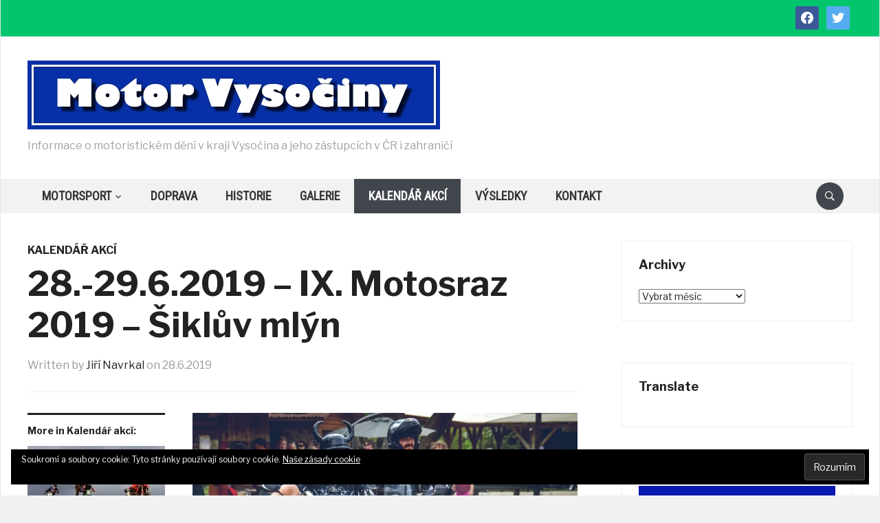

--- FILE ---
content_type: text/html; charset=UTF-8
request_url: https://www.motorvysociny.cz/kalendar-akci/28-29-6-2019-ix-motosraz-2019-sikluv-mlyn/
body_size: 21646
content:
<!DOCTYPE html>
<html lang="cs">
<head>
    <meta charset="UTF-8">
    <meta name="viewport" content="width=device-width, initial-scale=1.0">
    <link rel="profile" href="http://gmpg.org/xfn/11">
    <link rel="pingback" href="https://www.motorvysociny.cz/xmlrpc.php">

    <title>28.-29.6.2019 &#8211; IX. Motosraz 2019 &#8211; Šiklův mlýn &#8211; Motor Vysočiny</title>
<meta name='robots' content='max-image-preview:large' />
<link rel='dns-prefetch' href='//stats.wp.com' />
<link rel='dns-prefetch' href='//fonts.googleapis.com' />
<link rel='dns-prefetch' href='//v0.wordpress.com' />
<link rel='preconnect' href='//i0.wp.com' />
<link rel="alternate" type="application/rss+xml" title="Motor Vysočiny &raquo; RSS zdroj" href="https://www.motorvysociny.cz/feed/" />
<link rel="alternate" type="application/rss+xml" title="Motor Vysočiny &raquo; RSS komentářů" href="https://www.motorvysociny.cz/comments/feed/" />
<link rel="alternate" title="oEmbed (JSON)" type="application/json+oembed" href="https://www.motorvysociny.cz/wp-json/oembed/1.0/embed?url=https%3A%2F%2Fwww.motorvysociny.cz%2Fkalendar-akci%2F28-29-6-2019-ix-motosraz-2019-sikluv-mlyn%2F" />
<link rel="alternate" title="oEmbed (XML)" type="text/xml+oembed" href="https://www.motorvysociny.cz/wp-json/oembed/1.0/embed?url=https%3A%2F%2Fwww.motorvysociny.cz%2Fkalendar-akci%2F28-29-6-2019-ix-motosraz-2019-sikluv-mlyn%2F&#038;format=xml" />
<!-- www.motorvysociny.cz is managing ads with Advanced Ads 2.0.16 – https://wpadvancedads.com/ --><script id="motor-ready">
			window.advanced_ads_ready=function(e,a){a=a||"complete";var d=function(e){return"interactive"===a?"loading"!==e:"complete"===e};d(document.readyState)?e():document.addEventListener("readystatechange",(function(a){d(a.target.readyState)&&e()}),{once:"interactive"===a})},window.advanced_ads_ready_queue=window.advanced_ads_ready_queue||[];		</script>
		<style id='wp-img-auto-sizes-contain-inline-css' type='text/css'>
img:is([sizes=auto i],[sizes^="auto," i]){contain-intrinsic-size:3000px 1500px}
/*# sourceURL=wp-img-auto-sizes-contain-inline-css */
</style>
<style id='wp-emoji-styles-inline-css' type='text/css'>

	img.wp-smiley, img.emoji {
		display: inline !important;
		border: none !important;
		box-shadow: none !important;
		height: 1em !important;
		width: 1em !important;
		margin: 0 0.07em !important;
		vertical-align: -0.1em !important;
		background: none !important;
		padding: 0 !important;
	}
/*# sourceURL=wp-emoji-styles-inline-css */
</style>
<style id='wp-block-library-inline-css' type='text/css'>
:root{--wp-block-synced-color:#7a00df;--wp-block-synced-color--rgb:122,0,223;--wp-bound-block-color:var(--wp-block-synced-color);--wp-editor-canvas-background:#ddd;--wp-admin-theme-color:#007cba;--wp-admin-theme-color--rgb:0,124,186;--wp-admin-theme-color-darker-10:#006ba1;--wp-admin-theme-color-darker-10--rgb:0,107,160.5;--wp-admin-theme-color-darker-20:#005a87;--wp-admin-theme-color-darker-20--rgb:0,90,135;--wp-admin-border-width-focus:2px}@media (min-resolution:192dpi){:root{--wp-admin-border-width-focus:1.5px}}.wp-element-button{cursor:pointer}:root .has-very-light-gray-background-color{background-color:#eee}:root .has-very-dark-gray-background-color{background-color:#313131}:root .has-very-light-gray-color{color:#eee}:root .has-very-dark-gray-color{color:#313131}:root .has-vivid-green-cyan-to-vivid-cyan-blue-gradient-background{background:linear-gradient(135deg,#00d084,#0693e3)}:root .has-purple-crush-gradient-background{background:linear-gradient(135deg,#34e2e4,#4721fb 50%,#ab1dfe)}:root .has-hazy-dawn-gradient-background{background:linear-gradient(135deg,#faaca8,#dad0ec)}:root .has-subdued-olive-gradient-background{background:linear-gradient(135deg,#fafae1,#67a671)}:root .has-atomic-cream-gradient-background{background:linear-gradient(135deg,#fdd79a,#004a59)}:root .has-nightshade-gradient-background{background:linear-gradient(135deg,#330968,#31cdcf)}:root .has-midnight-gradient-background{background:linear-gradient(135deg,#020381,#2874fc)}:root{--wp--preset--font-size--normal:16px;--wp--preset--font-size--huge:42px}.has-regular-font-size{font-size:1em}.has-larger-font-size{font-size:2.625em}.has-normal-font-size{font-size:var(--wp--preset--font-size--normal)}.has-huge-font-size{font-size:var(--wp--preset--font-size--huge)}.has-text-align-center{text-align:center}.has-text-align-left{text-align:left}.has-text-align-right{text-align:right}.has-fit-text{white-space:nowrap!important}#end-resizable-editor-section{display:none}.aligncenter{clear:both}.items-justified-left{justify-content:flex-start}.items-justified-center{justify-content:center}.items-justified-right{justify-content:flex-end}.items-justified-space-between{justify-content:space-between}.screen-reader-text{border:0;clip-path:inset(50%);height:1px;margin:-1px;overflow:hidden;padding:0;position:absolute;width:1px;word-wrap:normal!important}.screen-reader-text:focus{background-color:#ddd;clip-path:none;color:#444;display:block;font-size:1em;height:auto;left:5px;line-height:normal;padding:15px 23px 14px;text-decoration:none;top:5px;width:auto;z-index:100000}html :where(.has-border-color){border-style:solid}html :where([style*=border-top-color]){border-top-style:solid}html :where([style*=border-right-color]){border-right-style:solid}html :where([style*=border-bottom-color]){border-bottom-style:solid}html :where([style*=border-left-color]){border-left-style:solid}html :where([style*=border-width]){border-style:solid}html :where([style*=border-top-width]){border-top-style:solid}html :where([style*=border-right-width]){border-right-style:solid}html :where([style*=border-bottom-width]){border-bottom-style:solid}html :where([style*=border-left-width]){border-left-style:solid}html :where(img[class*=wp-image-]){height:auto;max-width:100%}:where(figure){margin:0 0 1em}html :where(.is-position-sticky){--wp-admin--admin-bar--position-offset:var(--wp-admin--admin-bar--height,0px)}@media screen and (max-width:600px){html :where(.is-position-sticky){--wp-admin--admin-bar--position-offset:0px}}

/*# sourceURL=wp-block-library-inline-css */
</style><style id='global-styles-inline-css' type='text/css'>
:root{--wp--preset--aspect-ratio--square: 1;--wp--preset--aspect-ratio--4-3: 4/3;--wp--preset--aspect-ratio--3-4: 3/4;--wp--preset--aspect-ratio--3-2: 3/2;--wp--preset--aspect-ratio--2-3: 2/3;--wp--preset--aspect-ratio--16-9: 16/9;--wp--preset--aspect-ratio--9-16: 9/16;--wp--preset--color--black: #000000;--wp--preset--color--cyan-bluish-gray: #abb8c3;--wp--preset--color--white: #ffffff;--wp--preset--color--pale-pink: #f78da7;--wp--preset--color--vivid-red: #cf2e2e;--wp--preset--color--luminous-vivid-orange: #ff6900;--wp--preset--color--luminous-vivid-amber: #fcb900;--wp--preset--color--light-green-cyan: #7bdcb5;--wp--preset--color--vivid-green-cyan: #00d084;--wp--preset--color--pale-cyan-blue: #8ed1fc;--wp--preset--color--vivid-cyan-blue: #0693e3;--wp--preset--color--vivid-purple: #9b51e0;--wp--preset--gradient--vivid-cyan-blue-to-vivid-purple: linear-gradient(135deg,rgb(6,147,227) 0%,rgb(155,81,224) 100%);--wp--preset--gradient--light-green-cyan-to-vivid-green-cyan: linear-gradient(135deg,rgb(122,220,180) 0%,rgb(0,208,130) 100%);--wp--preset--gradient--luminous-vivid-amber-to-luminous-vivid-orange: linear-gradient(135deg,rgb(252,185,0) 0%,rgb(255,105,0) 100%);--wp--preset--gradient--luminous-vivid-orange-to-vivid-red: linear-gradient(135deg,rgb(255,105,0) 0%,rgb(207,46,46) 100%);--wp--preset--gradient--very-light-gray-to-cyan-bluish-gray: linear-gradient(135deg,rgb(238,238,238) 0%,rgb(169,184,195) 100%);--wp--preset--gradient--cool-to-warm-spectrum: linear-gradient(135deg,rgb(74,234,220) 0%,rgb(151,120,209) 20%,rgb(207,42,186) 40%,rgb(238,44,130) 60%,rgb(251,105,98) 80%,rgb(254,248,76) 100%);--wp--preset--gradient--blush-light-purple: linear-gradient(135deg,rgb(255,206,236) 0%,rgb(152,150,240) 100%);--wp--preset--gradient--blush-bordeaux: linear-gradient(135deg,rgb(254,205,165) 0%,rgb(254,45,45) 50%,rgb(107,0,62) 100%);--wp--preset--gradient--luminous-dusk: linear-gradient(135deg,rgb(255,203,112) 0%,rgb(199,81,192) 50%,rgb(65,88,208) 100%);--wp--preset--gradient--pale-ocean: linear-gradient(135deg,rgb(255,245,203) 0%,rgb(182,227,212) 50%,rgb(51,167,181) 100%);--wp--preset--gradient--electric-grass: linear-gradient(135deg,rgb(202,248,128) 0%,rgb(113,206,126) 100%);--wp--preset--gradient--midnight: linear-gradient(135deg,rgb(2,3,129) 0%,rgb(40,116,252) 100%);--wp--preset--font-size--small: 13px;--wp--preset--font-size--medium: 20px;--wp--preset--font-size--large: 36px;--wp--preset--font-size--x-large: 42px;--wp--preset--spacing--20: 0.44rem;--wp--preset--spacing--30: 0.67rem;--wp--preset--spacing--40: 1rem;--wp--preset--spacing--50: 1.5rem;--wp--preset--spacing--60: 2.25rem;--wp--preset--spacing--70: 3.38rem;--wp--preset--spacing--80: 5.06rem;--wp--preset--shadow--natural: 6px 6px 9px rgba(0, 0, 0, 0.2);--wp--preset--shadow--deep: 12px 12px 50px rgba(0, 0, 0, 0.4);--wp--preset--shadow--sharp: 6px 6px 0px rgba(0, 0, 0, 0.2);--wp--preset--shadow--outlined: 6px 6px 0px -3px rgb(255, 255, 255), 6px 6px rgb(0, 0, 0);--wp--preset--shadow--crisp: 6px 6px 0px rgb(0, 0, 0);}:where(.is-layout-flex){gap: 0.5em;}:where(.is-layout-grid){gap: 0.5em;}body .is-layout-flex{display: flex;}.is-layout-flex{flex-wrap: wrap;align-items: center;}.is-layout-flex > :is(*, div){margin: 0;}body .is-layout-grid{display: grid;}.is-layout-grid > :is(*, div){margin: 0;}:where(.wp-block-columns.is-layout-flex){gap: 2em;}:where(.wp-block-columns.is-layout-grid){gap: 2em;}:where(.wp-block-post-template.is-layout-flex){gap: 1.25em;}:where(.wp-block-post-template.is-layout-grid){gap: 1.25em;}.has-black-color{color: var(--wp--preset--color--black) !important;}.has-cyan-bluish-gray-color{color: var(--wp--preset--color--cyan-bluish-gray) !important;}.has-white-color{color: var(--wp--preset--color--white) !important;}.has-pale-pink-color{color: var(--wp--preset--color--pale-pink) !important;}.has-vivid-red-color{color: var(--wp--preset--color--vivid-red) !important;}.has-luminous-vivid-orange-color{color: var(--wp--preset--color--luminous-vivid-orange) !important;}.has-luminous-vivid-amber-color{color: var(--wp--preset--color--luminous-vivid-amber) !important;}.has-light-green-cyan-color{color: var(--wp--preset--color--light-green-cyan) !important;}.has-vivid-green-cyan-color{color: var(--wp--preset--color--vivid-green-cyan) !important;}.has-pale-cyan-blue-color{color: var(--wp--preset--color--pale-cyan-blue) !important;}.has-vivid-cyan-blue-color{color: var(--wp--preset--color--vivid-cyan-blue) !important;}.has-vivid-purple-color{color: var(--wp--preset--color--vivid-purple) !important;}.has-black-background-color{background-color: var(--wp--preset--color--black) !important;}.has-cyan-bluish-gray-background-color{background-color: var(--wp--preset--color--cyan-bluish-gray) !important;}.has-white-background-color{background-color: var(--wp--preset--color--white) !important;}.has-pale-pink-background-color{background-color: var(--wp--preset--color--pale-pink) !important;}.has-vivid-red-background-color{background-color: var(--wp--preset--color--vivid-red) !important;}.has-luminous-vivid-orange-background-color{background-color: var(--wp--preset--color--luminous-vivid-orange) !important;}.has-luminous-vivid-amber-background-color{background-color: var(--wp--preset--color--luminous-vivid-amber) !important;}.has-light-green-cyan-background-color{background-color: var(--wp--preset--color--light-green-cyan) !important;}.has-vivid-green-cyan-background-color{background-color: var(--wp--preset--color--vivid-green-cyan) !important;}.has-pale-cyan-blue-background-color{background-color: var(--wp--preset--color--pale-cyan-blue) !important;}.has-vivid-cyan-blue-background-color{background-color: var(--wp--preset--color--vivid-cyan-blue) !important;}.has-vivid-purple-background-color{background-color: var(--wp--preset--color--vivid-purple) !important;}.has-black-border-color{border-color: var(--wp--preset--color--black) !important;}.has-cyan-bluish-gray-border-color{border-color: var(--wp--preset--color--cyan-bluish-gray) !important;}.has-white-border-color{border-color: var(--wp--preset--color--white) !important;}.has-pale-pink-border-color{border-color: var(--wp--preset--color--pale-pink) !important;}.has-vivid-red-border-color{border-color: var(--wp--preset--color--vivid-red) !important;}.has-luminous-vivid-orange-border-color{border-color: var(--wp--preset--color--luminous-vivid-orange) !important;}.has-luminous-vivid-amber-border-color{border-color: var(--wp--preset--color--luminous-vivid-amber) !important;}.has-light-green-cyan-border-color{border-color: var(--wp--preset--color--light-green-cyan) !important;}.has-vivid-green-cyan-border-color{border-color: var(--wp--preset--color--vivid-green-cyan) !important;}.has-pale-cyan-blue-border-color{border-color: var(--wp--preset--color--pale-cyan-blue) !important;}.has-vivid-cyan-blue-border-color{border-color: var(--wp--preset--color--vivid-cyan-blue) !important;}.has-vivid-purple-border-color{border-color: var(--wp--preset--color--vivid-purple) !important;}.has-vivid-cyan-blue-to-vivid-purple-gradient-background{background: var(--wp--preset--gradient--vivid-cyan-blue-to-vivid-purple) !important;}.has-light-green-cyan-to-vivid-green-cyan-gradient-background{background: var(--wp--preset--gradient--light-green-cyan-to-vivid-green-cyan) !important;}.has-luminous-vivid-amber-to-luminous-vivid-orange-gradient-background{background: var(--wp--preset--gradient--luminous-vivid-amber-to-luminous-vivid-orange) !important;}.has-luminous-vivid-orange-to-vivid-red-gradient-background{background: var(--wp--preset--gradient--luminous-vivid-orange-to-vivid-red) !important;}.has-very-light-gray-to-cyan-bluish-gray-gradient-background{background: var(--wp--preset--gradient--very-light-gray-to-cyan-bluish-gray) !important;}.has-cool-to-warm-spectrum-gradient-background{background: var(--wp--preset--gradient--cool-to-warm-spectrum) !important;}.has-blush-light-purple-gradient-background{background: var(--wp--preset--gradient--blush-light-purple) !important;}.has-blush-bordeaux-gradient-background{background: var(--wp--preset--gradient--blush-bordeaux) !important;}.has-luminous-dusk-gradient-background{background: var(--wp--preset--gradient--luminous-dusk) !important;}.has-pale-ocean-gradient-background{background: var(--wp--preset--gradient--pale-ocean) !important;}.has-electric-grass-gradient-background{background: var(--wp--preset--gradient--electric-grass) !important;}.has-midnight-gradient-background{background: var(--wp--preset--gradient--midnight) !important;}.has-small-font-size{font-size: var(--wp--preset--font-size--small) !important;}.has-medium-font-size{font-size: var(--wp--preset--font-size--medium) !important;}.has-large-font-size{font-size: var(--wp--preset--font-size--large) !important;}.has-x-large-font-size{font-size: var(--wp--preset--font-size--x-large) !important;}
/*# sourceURL=global-styles-inline-css */
</style>

<style id='classic-theme-styles-inline-css' type='text/css'>
/*! This file is auto-generated */
.wp-block-button__link{color:#fff;background-color:#32373c;border-radius:9999px;box-shadow:none;text-decoration:none;padding:calc(.667em + 2px) calc(1.333em + 2px);font-size:1.125em}.wp-block-file__button{background:#32373c;color:#fff;text-decoration:none}
/*# sourceURL=/wp-includes/css/classic-themes.min.css */
</style>
<link rel='stylesheet' id='zoom-theme-utils-css-css' href='https://www.motorvysociny.cz/wp-content/themes/domino/functions/wpzoom/assets/css/theme-utils.css?ver=6.9' type='text/css' media='all' />
<link rel='stylesheet' id='domino-google-fonts-css' href='https://fonts.googleapis.com/css?family=Libre+Franklin%3Aregular%2C700%2C700i%2Citalic%7CRoboto+Condensed&#038;display=swap&#038;ver=6.9' type='text/css' media='all' />
<link rel='stylesheet' id='domino-style-css' href='https://www.motorvysociny.cz/wp-content/themes/domino/style.css?ver=2.0.25' type='text/css' media='all' />
<link rel='stylesheet' id='media-queries-css' href='https://www.motorvysociny.cz/wp-content/themes/domino/css/media-queries.css?ver=2.0.25' type='text/css' media='all' />
<link rel='stylesheet' id='domino-style-color-green-css' href='https://www.motorvysociny.cz/wp-content/themes/domino/styles/green.css?ver=2.0.25' type='text/css' media='all' />
<link rel='stylesheet' id='dashicons-css' href='https://www.motorvysociny.cz/wp-includes/css/dashicons.min.css?ver=6.9' type='text/css' media='all' />
<link rel='stylesheet' id='wpzoom-social-icons-socicon-css' href='https://www.motorvysociny.cz/wp-content/plugins/social-icons-widget-by-wpzoom/assets/css/wpzoom-socicon.css?ver=1766501876' type='text/css' media='all' />
<link rel='stylesheet' id='wpzoom-social-icons-genericons-css' href='https://www.motorvysociny.cz/wp-content/plugins/social-icons-widget-by-wpzoom/assets/css/genericons.css?ver=1766501876' type='text/css' media='all' />
<link rel='stylesheet' id='wpzoom-social-icons-academicons-css' href='https://www.motorvysociny.cz/wp-content/plugins/social-icons-widget-by-wpzoom/assets/css/academicons.min.css?ver=1766501876' type='text/css' media='all' />
<link rel='stylesheet' id='wpzoom-social-icons-font-awesome-3-css' href='https://www.motorvysociny.cz/wp-content/plugins/social-icons-widget-by-wpzoom/assets/css/font-awesome-3.min.css?ver=1766501876' type='text/css' media='all' />
<link rel='stylesheet' id='wpzoom-social-icons-styles-css' href='https://www.motorvysociny.cz/wp-content/plugins/social-icons-widget-by-wpzoom/assets/css/wpzoom-social-icons-styles.css?ver=1766501876' type='text/css' media='all' />
<style id='jetpack_facebook_likebox-inline-css' type='text/css'>
.widget_facebook_likebox {
	overflow: hidden;
}

/*# sourceURL=https://www.motorvysociny.cz/wp-content/plugins/jetpack/modules/widgets/facebook-likebox/style.css */
</style>
<link rel='stylesheet' id='wzslider-css' href='https://www.motorvysociny.cz/wp-content/plugins/wpzoom-shortcodes/assets/css/wzslider.css?ver=6.9' type='text/css' media='all' />
<link rel='stylesheet' id='wpz-shortcodes-css' href='https://www.motorvysociny.cz/wp-content/plugins/wpzoom-shortcodes/assets/css/shortcodes.css?ver=6.9' type='text/css' media='all' />
<link rel='stylesheet' id='zoom-font-awesome-css' href='https://www.motorvysociny.cz/wp-content/plugins/wpzoom-shortcodes/assets/css/font-awesome.min.css?ver=6.9' type='text/css' media='all' />
<link rel='preload' as='font'  id='wpzoom-social-icons-font-academicons-woff2-css' href='https://www.motorvysociny.cz/wp-content/plugins/social-icons-widget-by-wpzoom/assets/font/academicons.woff2?v=1.9.2'  type='font/woff2' crossorigin />
<link rel='preload' as='font'  id='wpzoom-social-icons-font-fontawesome-3-woff2-css' href='https://www.motorvysociny.cz/wp-content/plugins/social-icons-widget-by-wpzoom/assets/font/fontawesome-webfont.woff2?v=4.7.0'  type='font/woff2' crossorigin />
<link rel='preload' as='font'  id='wpzoom-social-icons-font-genericons-woff-css' href='https://www.motorvysociny.cz/wp-content/plugins/social-icons-widget-by-wpzoom/assets/font/Genericons.woff'  type='font/woff' crossorigin />
<link rel='preload' as='font'  id='wpzoom-social-icons-font-socicon-woff2-css' href='https://www.motorvysociny.cz/wp-content/plugins/social-icons-widget-by-wpzoom/assets/font/socicon.woff2?v=4.5.3'  type='font/woff2' crossorigin />
<link rel='stylesheet' id='sharedaddy-css' href='https://www.motorvysociny.cz/wp-content/plugins/jetpack/modules/sharedaddy/sharing.css?ver=15.3.1' type='text/css' media='all' />
<link rel='stylesheet' id='social-logos-css' href='https://www.motorvysociny.cz/wp-content/plugins/jetpack/_inc/social-logos/social-logos.min.css?ver=15.3.1' type='text/css' media='all' />
<script type="text/javascript" src="https://www.motorvysociny.cz/wp-includes/js/jquery/jquery.min.js?ver=3.7.1" id="jquery-core-js"></script>
<script type="text/javascript" src="https://www.motorvysociny.cz/wp-includes/js/jquery/jquery-migrate.min.js?ver=3.4.1" id="jquery-migrate-js"></script>
<script type="text/javascript" src="https://www.motorvysociny.cz/wp-content/themes/domino/js/init.js?ver=6.9" id="wpzoom-init-js"></script>
<link rel="https://api.w.org/" href="https://www.motorvysociny.cz/wp-json/" /><link rel="alternate" title="JSON" type="application/json" href="https://www.motorvysociny.cz/wp-json/wp/v2/posts/4703" /><link rel="EditURI" type="application/rsd+xml" title="RSD" href="https://www.motorvysociny.cz/xmlrpc.php?rsd" />
<meta name="generator" content="WordPress 6.9" />
<link rel="canonical" href="https://www.motorvysociny.cz/kalendar-akci/28-29-6-2019-ix-motosraz-2019-sikluv-mlyn/" />
<link rel='shortlink' href='https://wp.me/p9sFoZ-1dR' />
<!-- Global site tag (gtag.js) - Google Analytics -->
<script async src="https://www.googletagmanager.com/gtag/js?id=UA-111359520-1"></script>
<script>
  window.dataLayer = window.dataLayer || [];
  function gtag(){dataLayer.push(arguments);}
  gtag('js', new Date());

  gtag('config', 'UA-111359520-1');
</script>
<script async src="//pagead2.googlesyndication.com/pagead/js/adsbygoogle.js"></script>
<script>
  (adsbygoogle = window.adsbygoogle || []).push({
    google_ad_client: "ca-pub-4454965128153537",
    enable_page_level_ads: true
  });
</script>	<style>img#wpstats{display:none}</style>
		<!-- WPZOOM Theme / Framework -->
<meta name="generator" content="Domino Magazine 2.0.25" />
<meta name="generator" content="WPZOOM Framework 2.0.9" />

<!-- Begin Theme Custom CSS -->
<style type="text/css" id="domino-custom-css">
body, body.wpz_layout_boxed{background:#000000;}.wpz_layout_boxed{background:#000000;}.featured_area{background:#000000;}#slider, .featured_area .post-item .background-overlay{border-color:#000000;}#header{background:#ffffff;}.site-footer{background-color:#eeee22;}
</style>
<!-- End Theme Custom CSS -->

<!-- Jetpack Open Graph Tags -->
<meta property="og:type" content="article" />
<meta property="og:title" content="28.-29.6.2019 &#8211; IX. Motosraz 2019 &#8211; Šiklův mlýn" />
<meta property="og:url" content="https://www.motorvysociny.cz/kalendar-akci/28-29-6-2019-ix-motosraz-2019-sikluv-mlyn/" />
<meta property="og:description" content="Slavnostní zahájení letní sezony, setkání motorkářů a milovníků motorek v Šiklandu na Vysočině. Parádní zábava, muzika, soutěže, spanilá jízda a krásný holky. me moc rádi, že se nám hlásí stále víc…" />
<meta property="article:published_time" content="2019-06-28T16:25:58+00:00" />
<meta property="article:modified_time" content="2019-06-28T16:26:20+00:00" />
<meta property="og:site_name" content="Motor Vysočiny" />
<meta property="og:image" content="https://i0.wp.com/www.motorvysociny.cz/wp-content/uploads/2019/06/50.jpg?fit=1200%2C794&#038;ssl=1" />
<meta property="og:image:width" content="1200" />
<meta property="og:image:height" content="794" />
<meta property="og:image:alt" content="" />
<meta property="og:locale" content="cs_CZ" />
<meta name="twitter:text:title" content="28.-29.6.2019 &#8211; IX. Motosraz 2019 &#8211; Šiklův mlýn" />
<meta name="twitter:image" content="https://i0.wp.com/www.motorvysociny.cz/wp-content/uploads/2019/06/50.jpg?fit=1200%2C794&#038;ssl=1&#038;w=640" />
<meta name="twitter:card" content="summary_large_image" />

<!-- End Jetpack Open Graph Tags -->
<link rel='stylesheet' id='jetpack-swiper-library-css' href='https://www.motorvysociny.cz/wp-content/plugins/jetpack/_inc/blocks/swiper.css?ver=15.3.1' type='text/css' media='all' />
<link rel='stylesheet' id='jetpack-carousel-css' href='https://www.motorvysociny.cz/wp-content/plugins/jetpack/modules/carousel/jetpack-carousel.css?ver=15.3.1' type='text/css' media='all' />
<link rel='stylesheet' id='eu-cookie-law-style-css' href='https://www.motorvysociny.cz/wp-content/plugins/jetpack/modules/widgets/eu-cookie-law/style.css?ver=15.3.1' type='text/css' media='all' />
</head>


<body class="wp-singular post-template-default single single-post postid-4703 single-format-standard wp-custom-logo wp-theme-domino wpz_layout_boxed wpz_width_1200 aa-prefix-motor-">


<div class="page-wrap theia-exception">

    <div class="domino_boxed_layout">

        <header id="header">

            <nav class="navbar" role="navigation">

                <nav class="top-navbar" role="navigation">

                    <div class="inner-wrap">

                        <div class="header_social">
                            <div id="zoom-social-icons-widget-3" class="widget zoom-social-icons-widget"><h3 class="title"><span>Follow us</span></h3>
		
<ul class="zoom-social-icons-list zoom-social-icons-list--with-canvas zoom-social-icons-list--rounded zoom-social-icons-list--no-labels">

		
				<li class="zoom-social_icons-list__item">
		<a class="zoom-social_icons-list__link" href="https://www.facebook.com/Motor-Vysočiny-204730426761327/" target="_blank" title="Facebook" >
									
						<span class="screen-reader-text">facebook</span>
			
						<span class="zoom-social_icons-list-span social-icon socicon socicon-facebook" data-hover-rule="background-color" data-hover-color="#3b5998" style="background-color : #3b5998; font-size: 18px; padding:8px" ></span>
			
					</a>
	</li>

	
				<li class="zoom-social_icons-list__item">
		<a class="zoom-social_icons-list__link" href="https://twitter.com/MotorVysociny" target="_blank" title="Twitter" >
									
						<span class="screen-reader-text">twitter</span>
			
						<span class="zoom-social_icons-list-span social-icon socicon socicon-twitter" data-hover-rule="background-color" data-hover-color="#55acee" style="background-color : #55acee; font-size: 18px; padding:8px" ></span>
			
					</a>
	</li>

	
</ul>

		</div>
                        </div>


                        <div class="navbar-header">
                            
                        </div>


                        <div id="navbar-top">

                            
                        </div><!-- #navbar-top -->

                    </div><!-- ./inner-wrap -->

                </nav><!-- .navbar -->

                <div class="clear"></div>

            </nav><!-- .navbar -->



            <div class="inner-wrap">

                <div class="navbar-brand-wpz">

                    <a href="https://www.motorvysociny.cz/" class="custom-logo-link" rel="home" itemprop="url"><img width="600" height="100" src="https://i0.wp.com/www.motorvysociny.cz/wp-content/uploads/2017/12/Logo-webupr.jpg?fit=600%2C100&amp;ssl=1" class="custom-logo no-lazyload no-lazy a3-notlazy" alt="Motor Vysočiny" itemprop="logo" decoding="async" fetchpriority="high" srcset="https://i0.wp.com/www.motorvysociny.cz/wp-content/uploads/2017/12/Logo-webupr.jpg?w=600&amp;ssl=1 600w, https://i0.wp.com/www.motorvysociny.cz/wp-content/uploads/2017/12/Logo-webupr.jpg?resize=300%2C50&amp;ssl=1 300w, https://i0.wp.com/www.motorvysociny.cz/wp-content/uploads/2017/12/Logo-webupr.jpg?resize=330%2C55&amp;ssl=1 330w" sizes="(max-width: 600px) 100vw, 600px" data-attachment-id="93" data-permalink="https://www.motorvysociny.cz/logo-webupr/" data-orig-file="https://i0.wp.com/www.motorvysociny.cz/wp-content/uploads/2017/12/Logo-webupr.jpg?fit=600%2C100&amp;ssl=1" data-orig-size="600,100" data-comments-opened="0" data-image-meta="{&quot;aperture&quot;:&quot;0&quot;,&quot;credit&quot;:&quot;&quot;,&quot;camera&quot;:&quot;&quot;,&quot;caption&quot;:&quot;&quot;,&quot;created_timestamp&quot;:&quot;0&quot;,&quot;copyright&quot;:&quot;&quot;,&quot;focal_length&quot;:&quot;0&quot;,&quot;iso&quot;:&quot;0&quot;,&quot;shutter_speed&quot;:&quot;0&quot;,&quot;title&quot;:&quot;&quot;,&quot;orientation&quot;:&quot;0&quot;}" data-image-title="Logo webupr" data-image-description="" data-image-caption="" data-medium-file="https://i0.wp.com/www.motorvysociny.cz/wp-content/uploads/2017/12/Logo-webupr.jpg?fit=300%2C50&amp;ssl=1" data-large-file="https://i0.wp.com/www.motorvysociny.cz/wp-content/uploads/2017/12/Logo-webupr.jpg?fit=600%2C100&amp;ssl=1" /></a>
                    <p class="tagline">Informace o motoristickém dění v kraji Vysočina a jeho zástupcích v ČR i zahraničí</p>

                </div><!-- .navbar-brand -->

                

            </div><!-- /.inner-wrap -->


            <div class="clear"></div>


            <nav class="navbar" role="navigation">

                <nav class="main-navbar" role="navigation">

                    <div class="inner-wrap clearfix">

                        <div id="sb-search" class="sb-search">
                            <form method="get" id="searchform" action="https://www.motorvysociny.cz/">
	<input type="search" class="sb-search-input" placeholder="Search..."  name="s" id="s" autocomplete="off" />
    <input type="submit" id="searchsubmit" class="sb-search-submit" value="Search" />
    <span class="sb-icon-search"></span>
</form>                        </div>


                        <div class="navbar-header">
                            
                               <a class="navbar-toggle" href="#menu-main-slide">
                                   <span class="icon-bar"></span>
                                   <span class="icon-bar"></span>
                                   <span class="icon-bar"></span>
                               </a>


                               <div id="menu-main-slide" class="menu-hlavni-menu-container"><ul id="menu-hlavni-menu" class="menu"><li id="menu-item-79" class="menu-item menu-item-type-taxonomy menu-item-object-category menu-item-has-children menu-item-79"><a href="https://www.motorvysociny.cz/category/motorsport/">Motorsport</a>
<ul class="sub-menu">
	<li id="menu-item-186" class="menu-item menu-item-type-taxonomy menu-item-object-category menu-item-186"><a href="https://www.motorvysociny.cz/category/motorsport/zavody-do-vrchu/">Závody do vrchu</a></li>
	<li id="menu-item-81" class="menu-item menu-item-type-taxonomy menu-item-object-category menu-item-81"><a href="https://www.motorvysociny.cz/category/motorsport/dakar/">Dakar</a></li>
	<li id="menu-item-357" class="menu-item menu-item-type-taxonomy menu-item-object-category menu-item-357"><a href="https://www.motorvysociny.cz/category/motorsport/motokros/">Motokros</a></li>
	<li id="menu-item-1358" class="menu-item menu-item-type-taxonomy menu-item-object-category menu-item-1358"><a href="https://www.motorvysociny.cz/category/motorsport/silnicni-moto/">Silniční moto</a></li>
	<li id="menu-item-1490" class="menu-item menu-item-type-taxonomy menu-item-object-category menu-item-1490"><a href="https://www.motorvysociny.cz/category/motorsport/autokros/">Autokros</a></li>
	<li id="menu-item-1509" class="menu-item menu-item-type-taxonomy menu-item-object-category menu-item-1509"><a href="https://www.motorvysociny.cz/category/motorsport/karting/">Karting</a></li>
	<li id="menu-item-473" class="menu-item menu-item-type-taxonomy menu-item-object-category menu-item-473"><a href="https://www.motorvysociny.cz/category/motorsport/okruhy/">Okruhy</a></li>
</ul>
</li>
<li id="menu-item-1134" class="menu-item menu-item-type-taxonomy menu-item-object-category menu-item-1134"><a href="https://www.motorvysociny.cz/category/doprava/">Doprava</a></li>
<li id="menu-item-449" class="menu-item menu-item-type-taxonomy menu-item-object-category menu-item-449"><a href="https://www.motorvysociny.cz/category/historie/">Historie</a></li>
<li id="menu-item-254" class="menu-item menu-item-type-taxonomy menu-item-object-category menu-item-254"><a href="https://www.motorvysociny.cz/category/galerie/">Galerie</a></li>
<li id="menu-item-665" class="menu-item menu-item-type-taxonomy menu-item-object-category current-post-ancestor current-menu-parent current-post-parent menu-item-665"><a href="https://www.motorvysociny.cz/category/kalendar-akci/">Kalendář akcí</a></li>
<li id="menu-item-5480" class="menu-item menu-item-type-post_type menu-item-object-page menu-item-5480"><a href="https://www.motorvysociny.cz/vysledky/">VÝSLEDKY</a></li>
<li id="menu-item-847" class="menu-item menu-item-type-post_type menu-item-object-page menu-item-847"><a href="https://www.motorvysociny.cz/o-nas/">KONTAKT</a></li>
</ul></div>
                        </div>


                        <div id="navbar-main">

                            <div class="menu-hlavni-menu-container"><ul id="menu-hlavni-menu-1" class="nav navbar-nav dropdown sf-menu"><li class="menu-item menu-item-type-taxonomy menu-item-object-category menu-item-has-children menu-item-79"><a href="https://www.motorvysociny.cz/category/motorsport/">Motorsport</a>
<ul class="sub-menu">
	<li class="menu-item menu-item-type-taxonomy menu-item-object-category menu-item-186"><a href="https://www.motorvysociny.cz/category/motorsport/zavody-do-vrchu/">Závody do vrchu</a></li>
	<li class="menu-item menu-item-type-taxonomy menu-item-object-category menu-item-81"><a href="https://www.motorvysociny.cz/category/motorsport/dakar/">Dakar</a></li>
	<li class="menu-item menu-item-type-taxonomy menu-item-object-category menu-item-357"><a href="https://www.motorvysociny.cz/category/motorsport/motokros/">Motokros</a></li>
	<li class="menu-item menu-item-type-taxonomy menu-item-object-category menu-item-1358"><a href="https://www.motorvysociny.cz/category/motorsport/silnicni-moto/">Silniční moto</a></li>
	<li class="menu-item menu-item-type-taxonomy menu-item-object-category menu-item-1490"><a href="https://www.motorvysociny.cz/category/motorsport/autokros/">Autokros</a></li>
	<li class="menu-item menu-item-type-taxonomy menu-item-object-category menu-item-1509"><a href="https://www.motorvysociny.cz/category/motorsport/karting/">Karting</a></li>
	<li class="menu-item menu-item-type-taxonomy menu-item-object-category menu-item-473"><a href="https://www.motorvysociny.cz/category/motorsport/okruhy/">Okruhy</a></li>
</ul>
</li>
<li class="menu-item menu-item-type-taxonomy menu-item-object-category menu-item-1134"><a href="https://www.motorvysociny.cz/category/doprava/">Doprava</a></li>
<li class="menu-item menu-item-type-taxonomy menu-item-object-category menu-item-449"><a href="https://www.motorvysociny.cz/category/historie/">Historie</a></li>
<li class="menu-item menu-item-type-taxonomy menu-item-object-category menu-item-254"><a href="https://www.motorvysociny.cz/category/galerie/">Galerie</a></li>
<li class="menu-item menu-item-type-taxonomy menu-item-object-category current-post-ancestor current-menu-parent current-post-parent menu-item-665"><a href="https://www.motorvysociny.cz/category/kalendar-akci/">Kalendář akcí</a></li>
<li class="menu-item menu-item-type-post_type menu-item-object-page menu-item-5480"><a href="https://www.motorvysociny.cz/vysledky/">VÝSLEDKY</a></li>
<li class="menu-item menu-item-type-post_type menu-item-object-page menu-item-847"><a href="https://www.motorvysociny.cz/o-nas/">KONTAKT</a></li>
</ul></div>

                        </div><!-- #navbar-main -->

                    </div><!-- /.inner-wrap -->

                    <div class="clear"></div>

                </nav><!-- .main-navbar -->

            </nav><!-- .navbar -->

        </header>

        

    <main id="main" class="site-main" role="main">

        <div class="inner-wrap">

            
                <div class="content-area">

                    
<article id="post-4703" class="post-4703 post type-post status-publish format-standard has-post-thumbnail category-kalendar-akci tag-kraj-vysocina tag-moto-sraz tag-sikluv-mlyn">

    <header class="entry-header">

        
        <span class="entry-category"><a href="https://www.motorvysociny.cz/category/kalendar-akci/" rel="category tag">Kalendář akcí</a></span>
        <h1 class="entry-title">28.-29.6.2019 &#8211; IX. Motosraz 2019 &#8211; Šiklův mlýn</h1>

        <div class="entry-meta">
            <span class="entry-author vcard author">Written by  <a class="url fn n" href="https://www.motorvysociny.cz/author/admin/">Jiří Navrkal</a></span>
            
                <span class="entry-date">on <time class="entry-date updated published" datetime="2019-06-28T18:25:58+02:00">28.6.2019</time> </span>

            

                    </div>

    </header><!-- .entry-header -->


    <div class="clear"></div>

    <div class="post-area">

        	<div class="related_posts">
		<h3 class="title">More in Kalendář akcí:</h3>

		<ul>

			
			<li id="post-15010" class="post-grid">

                                    <a href="https://www.motorvysociny.cz/kalendar-akci/25-10-2025-vrk-smrk/" title="Permalink to 25.10.2025 &#8211; VRK &#8211; Smrk">
                        <img width="200" height="131" src="https://i0.wp.com/www.motorvysociny.cz/wp-content/uploads/2025/10/IMG_3312.jpg?resize=200%2C131&amp;ssl=1" class="attachment-loop-related size-loop-related wp-post-image" alt="" decoding="async" srcset="https://i0.wp.com/www.motorvysociny.cz/wp-content/uploads/2025/10/IMG_3312.jpg?resize=83%2C55&amp;ssl=1 83w, https://i0.wp.com/www.motorvysociny.cz/wp-content/uploads/2025/10/IMG_3312.jpg?resize=200%2C130&amp;ssl=1 200w, https://i0.wp.com/www.motorvysociny.cz/wp-content/uploads/2025/10/IMG_3312.jpg?resize=350%2C230&amp;ssl=1 350w, https://i0.wp.com/www.motorvysociny.cz/wp-content/uploads/2025/10/IMG_3312.jpg?resize=500%2C329&amp;ssl=1 500w, https://i0.wp.com/www.motorvysociny.cz/wp-content/uploads/2025/10/IMG_3312.jpg?resize=334%2C219&amp;ssl=1 334w, https://i0.wp.com/www.motorvysociny.cz/wp-content/uploads/2025/10/IMG_3312.jpg?resize=165%2C109&amp;ssl=1 165w, https://i0.wp.com/www.motorvysociny.cz/wp-content/uploads/2025/10/IMG_3312.jpg?resize=700%2C460&amp;ssl=1 700w, https://i0.wp.com/www.motorvysociny.cz/wp-content/uploads/2025/10/IMG_3312.jpg?zoom=2&amp;resize=200%2C131&amp;ssl=1 400w, https://i0.wp.com/www.motorvysociny.cz/wp-content/uploads/2025/10/IMG_3312.jpg?zoom=3&amp;resize=200%2C131&amp;ssl=1 600w" sizes="(max-width: 200px) 100vw, 200px" data-attachment-id="15011" data-permalink="https://www.motorvysociny.cz/kalendar-akci/25-10-2025-vrk-smrk/attachment/img_3312/" data-orig-file="https://i0.wp.com/www.motorvysociny.cz/wp-content/uploads/2025/10/IMG_3312.jpg?fit=1200%2C800&amp;ssl=1" data-orig-size="1200,800" data-comments-opened="1" data-image-meta="{&quot;aperture&quot;:&quot;10&quot;,&quot;credit&quot;:&quot;&quot;,&quot;camera&quot;:&quot;Canon EOS 90D&quot;,&quot;caption&quot;:&quot;&quot;,&quot;created_timestamp&quot;:&quot;1760791855&quot;,&quot;copyright&quot;:&quot;&quot;,&quot;focal_length&quot;:&quot;70&quot;,&quot;iso&quot;:&quot;500&quot;,&quot;shutter_speed&quot;:&quot;0.002&quot;,&quot;title&quot;:&quot;&quot;,&quot;orientation&quot;:&quot;0&quot;}" data-image-title="IMG_3312" data-image-description="" data-image-caption="" data-medium-file="https://i0.wp.com/www.motorvysociny.cz/wp-content/uploads/2025/10/IMG_3312.jpg?fit=300%2C200&amp;ssl=1" data-large-file="https://i0.wp.com/www.motorvysociny.cz/wp-content/uploads/2025/10/IMG_3312.jpg?fit=1000%2C667&amp;ssl=1" />                    </a>
                
				<a href="https://www.motorvysociny.cz/kalendar-akci/25-10-2025-vrk-smrk/" title="Permalink to 25.10.2025 &#8211; VRK &#8211; Smrk" rel="bookmark">25.10.2025 &#8211; VRK &#8211; Smrk</a>
				<span class="date">23.10.2025</span>

			</li><!-- end #post-15010 -->

			
			<li id="post-14935" class="post-grid">

                                    <a href="https://www.motorvysociny.cz/kalendar-akci/18-10-2025-chalupa-sd-install-donoval-cup-smrk-u-vladislavi/" title="Permalink to 18.10.2025 – CHALUPA SD INSTALL DONOVAL CUP – Smrk u Vladislavi">
                        <img width="200" height="131" src="https://i0.wp.com/www.motorvysociny.cz/wp-content/uploads/2024/10/Chalupa-SD-Install-Donoval-Cup-Smrk-2024-01.jpg?resize=200%2C131&amp;ssl=1" class="attachment-loop-related size-loop-related wp-post-image" alt="" decoding="async" srcset="https://i0.wp.com/www.motorvysociny.cz/wp-content/uploads/2024/10/Chalupa-SD-Install-Donoval-Cup-Smrk-2024-01.jpg?resize=83%2C55&amp;ssl=1 83w, https://i0.wp.com/www.motorvysociny.cz/wp-content/uploads/2024/10/Chalupa-SD-Install-Donoval-Cup-Smrk-2024-01.jpg?resize=200%2C130&amp;ssl=1 200w, https://i0.wp.com/www.motorvysociny.cz/wp-content/uploads/2024/10/Chalupa-SD-Install-Donoval-Cup-Smrk-2024-01.jpg?resize=350%2C230&amp;ssl=1 350w, https://i0.wp.com/www.motorvysociny.cz/wp-content/uploads/2024/10/Chalupa-SD-Install-Donoval-Cup-Smrk-2024-01.jpg?resize=500%2C329&amp;ssl=1 500w, https://i0.wp.com/www.motorvysociny.cz/wp-content/uploads/2024/10/Chalupa-SD-Install-Donoval-Cup-Smrk-2024-01.jpg?resize=334%2C219&amp;ssl=1 334w, https://i0.wp.com/www.motorvysociny.cz/wp-content/uploads/2024/10/Chalupa-SD-Install-Donoval-Cup-Smrk-2024-01.jpg?resize=165%2C109&amp;ssl=1 165w, https://i0.wp.com/www.motorvysociny.cz/wp-content/uploads/2024/10/Chalupa-SD-Install-Donoval-Cup-Smrk-2024-01.jpg?resize=700%2C460&amp;ssl=1 700w, https://i0.wp.com/www.motorvysociny.cz/wp-content/uploads/2024/10/Chalupa-SD-Install-Donoval-Cup-Smrk-2024-01.jpg?zoom=2&amp;resize=200%2C131&amp;ssl=1 400w, https://i0.wp.com/www.motorvysociny.cz/wp-content/uploads/2024/10/Chalupa-SD-Install-Donoval-Cup-Smrk-2024-01.jpg?zoom=3&amp;resize=200%2C131&amp;ssl=1 600w" sizes="(max-width: 200px) 100vw, 200px" data-attachment-id="13843" data-permalink="https://www.motorvysociny.cz/motorsport/motokros/v-sobotu-ve-smrku-bojovali-jezdci-o-posledni-body-do-hodnoceni-chalupa-cupu/attachment/chalupa-sd-install-donoval-cup-smrk-2024-01/" data-orig-file="https://i0.wp.com/www.motorvysociny.cz/wp-content/uploads/2024/10/Chalupa-SD-Install-Donoval-Cup-Smrk-2024-01.jpg?fit=1200%2C800&amp;ssl=1" data-orig-size="1200,800" data-comments-opened="1" data-image-meta="{&quot;aperture&quot;:&quot;11&quot;,&quot;credit&quot;:&quot;&quot;,&quot;camera&quot;:&quot;Canon EOS 90D&quot;,&quot;caption&quot;:&quot;&quot;,&quot;created_timestamp&quot;:&quot;1729344982&quot;,&quot;copyright&quot;:&quot;&quot;,&quot;focal_length&quot;:&quot;86&quot;,&quot;iso&quot;:&quot;400&quot;,&quot;shutter_speed&quot;:&quot;0.002&quot;,&quot;title&quot;:&quot;&quot;,&quot;orientation&quot;:&quot;0&quot;}" data-image-title="Chalupa SD Install Donoval Cup &amp;#8211; Smrk 2024 &amp;#8211; 01" data-image-description="" data-image-caption="" data-medium-file="https://i0.wp.com/www.motorvysociny.cz/wp-content/uploads/2024/10/Chalupa-SD-Install-Donoval-Cup-Smrk-2024-01.jpg?fit=300%2C200&amp;ssl=1" data-large-file="https://i0.wp.com/www.motorvysociny.cz/wp-content/uploads/2024/10/Chalupa-SD-Install-Donoval-Cup-Smrk-2024-01.jpg?fit=1000%2C667&amp;ssl=1" />                    </a>
                
				<a href="https://www.motorvysociny.cz/kalendar-akci/18-10-2025-chalupa-sd-install-donoval-cup-smrk-u-vladislavi/" title="Permalink to 18.10.2025 – CHALUPA SD INSTALL DONOVAL CUP – Smrk u Vladislavi" rel="bookmark">18.10.2025 – CHALUPA SD INSTALL DONOVAL CUP – Smrk u Vladislavi</a>
				<span class="date">16.10.2025</span>

			</li><!-- end #post-14935 -->

			
			<li id="post-14930" class="post-grid post-last">

                                    <a href="https://www.motorvysociny.cz/kalendar-akci/18-10-2025-ukonceni-veteranske-sezony-2025-trebic-poliklinika-vltavinska/" title="Permalink to 18.10.2025 – Ukončení veteránské sezóny 2025 – Třebíč-Poliklinika Vltavínská">
                        <img width="200" height="131" src="https://i0.wp.com/www.motorvysociny.cz/wp-content/uploads/2025/10/559589952_1381915450620154_2366199821015870369_n.jpg?resize=200%2C131&amp;ssl=1" class="attachment-loop-related size-loop-related wp-post-image" alt="" decoding="async" loading="lazy" srcset="https://i0.wp.com/www.motorvysociny.cz/wp-content/uploads/2025/10/559589952_1381915450620154_2366199821015870369_n.jpg?resize=200%2C130&amp;ssl=1 200w, https://i0.wp.com/www.motorvysociny.cz/wp-content/uploads/2025/10/559589952_1381915450620154_2366199821015870369_n.jpg?resize=350%2C230&amp;ssl=1 350w, https://i0.wp.com/www.motorvysociny.cz/wp-content/uploads/2025/10/559589952_1381915450620154_2366199821015870369_n.jpg?resize=500%2C329&amp;ssl=1 500w, https://i0.wp.com/www.motorvysociny.cz/wp-content/uploads/2025/10/559589952_1381915450620154_2366199821015870369_n.jpg?resize=334%2C219&amp;ssl=1 334w, https://i0.wp.com/www.motorvysociny.cz/wp-content/uploads/2025/10/559589952_1381915450620154_2366199821015870369_n.jpg?resize=165%2C109&amp;ssl=1 165w, https://i0.wp.com/www.motorvysociny.cz/wp-content/uploads/2025/10/559589952_1381915450620154_2366199821015870369_n.jpg?resize=700%2C460&amp;ssl=1 700w, https://i0.wp.com/www.motorvysociny.cz/wp-content/uploads/2025/10/559589952_1381915450620154_2366199821015870369_n.jpg?zoom=2&amp;resize=200%2C131&amp;ssl=1 400w, https://i0.wp.com/www.motorvysociny.cz/wp-content/uploads/2025/10/559589952_1381915450620154_2366199821015870369_n.jpg?zoom=3&amp;resize=200%2C131&amp;ssl=1 600w" sizes="auto, (max-width: 200px) 100vw, 200px" data-attachment-id="14931" data-permalink="https://www.motorvysociny.cz/kalendar-akci/18-10-2025-ukonceni-veteranske-sezony-2025-trebic-poliklinika-vltavinska/attachment/559589952_1381915450620154_2366199821015870369_n/" data-orig-file="https://i0.wp.com/www.motorvysociny.cz/wp-content/uploads/2025/10/559589952_1381915450620154_2366199821015870369_n.jpg?fit=1448%2C2048&amp;ssl=1" data-orig-size="1448,2048" data-comments-opened="1" data-image-meta="{&quot;aperture&quot;:&quot;0&quot;,&quot;credit&quot;:&quot;&quot;,&quot;camera&quot;:&quot;&quot;,&quot;caption&quot;:&quot;&quot;,&quot;created_timestamp&quot;:&quot;0&quot;,&quot;copyright&quot;:&quot;&quot;,&quot;focal_length&quot;:&quot;0&quot;,&quot;iso&quot;:&quot;0&quot;,&quot;shutter_speed&quot;:&quot;0&quot;,&quot;title&quot;:&quot;&quot;,&quot;orientation&quot;:&quot;0&quot;}" data-image-title="559589952_1381915450620154_2366199821015870369_n" data-image-description="" data-image-caption="" data-medium-file="https://i0.wp.com/www.motorvysociny.cz/wp-content/uploads/2025/10/559589952_1381915450620154_2366199821015870369_n.jpg?fit=212%2C300&amp;ssl=1" data-large-file="https://i0.wp.com/www.motorvysociny.cz/wp-content/uploads/2025/10/559589952_1381915450620154_2366199821015870369_n.jpg?fit=724%2C1024&amp;ssl=1" />                    </a>
                
				<a href="https://www.motorvysociny.cz/kalendar-akci/18-10-2025-ukonceni-veteranske-sezony-2025-trebic-poliklinika-vltavinska/" title="Permalink to 18.10.2025 – Ukončení veteránské sezóny 2025 – Třebíč-Poliklinika Vltavínská" rel="bookmark">18.10.2025 – Ukončení veteránské sezóny 2025 – Třebíč-Poliklinika Vltavínská</a>
				<span class="date">16.10.2025</span>

			</li><!-- end #post-14930 -->

			
		</ul><!-- end .posts -->

	</div><!-- /.related_posts -->


        <div class="post-inner">

            <div class="entry-content">

                
                <p><a href="https://i0.wp.com/www.motorvysociny.cz/wp-content/uploads/2019/06/50.jpg?ssl=1"><img data-recalc-dims="1" loading="lazy" decoding="async" data-attachment-id="4704" data-permalink="https://www.motorvysociny.cz/kalendar-akci/28-29-6-2019-ix-motosraz-2019-sikluv-mlyn/attachment/50-13/" data-orig-file="https://i0.wp.com/www.motorvysociny.cz/wp-content/uploads/2019/06/50.jpg?fit=1500%2C993&amp;ssl=1" data-orig-size="1500,993" data-comments-opened="1" data-image-meta="{&quot;aperture&quot;:&quot;0&quot;,&quot;credit&quot;:&quot;&quot;,&quot;camera&quot;:&quot;&quot;,&quot;caption&quot;:&quot;&quot;,&quot;created_timestamp&quot;:&quot;0&quot;,&quot;copyright&quot;:&quot;&quot;,&quot;focal_length&quot;:&quot;0&quot;,&quot;iso&quot;:&quot;0&quot;,&quot;shutter_speed&quot;:&quot;0&quot;,&quot;title&quot;:&quot;&quot;,&quot;orientation&quot;:&quot;0&quot;}" data-image-title="50" data-image-description="" data-image-caption="" data-medium-file="https://i0.wp.com/www.motorvysociny.cz/wp-content/uploads/2019/06/50.jpg?fit=300%2C199&amp;ssl=1" data-large-file="https://i0.wp.com/www.motorvysociny.cz/wp-content/uploads/2019/06/50.jpg?fit=1000%2C662&amp;ssl=1" class="aligncenter size-large wp-image-4704" src="https://i0.wp.com/www.motorvysociny.cz/wp-content/uploads/2019/06/50.jpg?resize=1000%2C662&#038;ssl=1" alt="" width="1000" height="662" srcset="https://i0.wp.com/www.motorvysociny.cz/wp-content/uploads/2019/06/50.jpg?resize=1024%2C678&amp;ssl=1 1024w, https://i0.wp.com/www.motorvysociny.cz/wp-content/uploads/2019/06/50.jpg?resize=300%2C199&amp;ssl=1 300w, https://i0.wp.com/www.motorvysociny.cz/wp-content/uploads/2019/06/50.jpg?resize=768%2C508&amp;ssl=1 768w, https://i0.wp.com/www.motorvysociny.cz/wp-content/uploads/2019/06/50.jpg?resize=83%2C55&amp;ssl=1 83w, https://i0.wp.com/www.motorvysociny.cz/wp-content/uploads/2019/06/50.jpg?resize=200%2C131&amp;ssl=1 200w, https://i0.wp.com/www.motorvysociny.cz/wp-content/uploads/2019/06/50.jpg?resize=165%2C109&amp;ssl=1 165w, https://i0.wp.com/www.motorvysociny.cz/wp-content/uploads/2019/06/50.jpg?w=1500&amp;ssl=1 1500w" sizes="auto, (max-width: 1000px) 100vw, 1000px" /></a></p>
<p><strong>Slavnostní zahájení letní sezony, setkání motorkářů a milovníků motorek v Šiklandu na Vysočině. Parádní zábava, muzika, soutěže, spanilá jízda a krásný holky.</strong></p>
<p>me moc rádi, že se nám hlásí stále více motorkářů a proto v roce 2019 předpokládáme že už se sejdeme na rodeové aréně, kde máme dostatek místa a můžeme vymyslet i super program. Hlaste se nám tedy co nejdřív, ať můžeme naplánovat akci v plné parádě. <strong>   </strong></p><div class="motor-test" style="margin-bottom: 15px;" id="motor-3644966641"><script async src="https://pagead2.googlesyndication.com/pagead/js/adsbygoogle.js"></script>
<ins class="adsbygoogle"
     style="display:block"
     data-ad-format="fluid"
     data-ad-layout-key="-7c+eo+1+2-5"
     data-ad-client="ca-pub-4454965128153537"
     data-ad-slot="7733017539"></ins>
<script>
     (adsbygoogle = window.adsbygoogle || []).push({});
</script></div>
<p><strong><a href="https://www.instagram.com/motosraz_sikland/" target="_blank" rel="noopener">Instagram @motosraz-sikland</a>  </strong><strong><a href="https://www.facebook.com/motosrazsikland/?ref=bookmarks" target="_blank" rel="noopener">Facebook @motosrazsikland</a></strong></p>
<h3>Program MOTOSRAZU</h3>
<p>♦ <strong>Pátek 28.6.2019 </strong>♦</p>
<p>⇒ od 16:00 příjezd do areálu<br />
⇒ 20:00 <strong>Kabát Revival</strong> &#8211; kapela<br />
⇒ 22:00 &#8211; 04:00 bar U Hrobníka</p>
<p><strong>♦ Sobota 29.6.2019 ♦</strong></p>
<p>♦ Westernové městečko a amfiteátr</p>
<p>⇒ 10:00 zahájení programu ve Westernovém městečku a indiánské vesnici.</p>
<p>⇒ 10:00 &#8211; 19:00 Westernové atrakce (lukostřelba, rýžování zlata, hod tomahawkem..), prohlídky indiánské vesnice s průvodcem, programové vstupy na městečku,taneční vystoupení a pod.<br />
⇒ 11:30 Akční divadlo / amfiteátr<br />
⇒ 13:00 <strong>Spanilá jízda</strong> po okolí areálu<br />
⇒ 14:30 Westernová show / amfiteátr<br />
⇒ 16:45 Akční divadlo / amfiteátr<br />
⇒ 18:00 &#8211; 24:00 &#8211; program s muzikou a soutěžemi &#8211; upřesníme</p>
<p>Kapely:</p>
<ul>
<li><strong>ZZ TOP revival </strong></li>
<li><strong>Easy Line</strong></li>
</ul>
<p>♦ <strong>Neděle 30.6.2019 </strong>♦</p>
<p>♦ Westernové městečko a amfiteátr</p>
<p>⇒ 10:00 zahájení programu ve Westernovém městečku a indiánské vesnici.<br />
⇒ 10:00 &#8211; 18:00 Westernové atrakce (lukostřelba, rýžování zlata, hod tomahawkem..), programové vstupy na městečku,taneční vystoupení a pod.<br />
⇒ 11:30 Akční divadlo / amfiteátr<br />
⇒ 14:30 Westernová show / amfiteátr<br />
⇒ 16:45 Akční divadlo / amfiteátr</p>
<p>Programové vstupy na městečku jsou zpravidla taneční vystoupení, krátké scény, souteže pro malé i velké  a pod.<br />
<em>Změny programu vyhrazeny.</em></p>
<h3>Vstupenky pro motorkáře &#8211; MOTOKARTY</h3>
<p><strong>◊ Motorkář </strong>(tedy 1 osoba, která přijede na motorce &#8211; řidič nebo spolujezdec) si může zakoupit vstupenku &#8211; Motokartu &#8211; na celý víkend nebo jen sobotní akci. Motokarta zahrnuje výhodnější vstupné, občerstvení i dárky.</p>
<p><strong>◊ Motokarta na sobotu zahrnuje:</strong></p>
<p>⇒ vstup do areálu a parkovné</p>
<p>⇒ sobotní program</p>
<p>⇒ poukázku na jídlo nebo pivo dle vlastního výběru v hodnotě 80 Kč</p>
<p>⇒ pamětní samolepky</p>
<p>&nbsp;</p>
<p><strong>◊ Motokarta na víkend zahrnuje:</strong></p>
<p>⇒ vstup do areálu a parkovné od pátku až do PONDĚLÍ!!</p>
<p>⇒ program od pátku do neděle</p>
<p>⇒ kempování ve vlastním stanu zdarma (pátek &#8211; pondělí)</p>
<p>⇒ sleva 20% na ubytování v hotelovém resortu Šikland, při ubytování nejméně na 2 noci</p>
<p>⇒ poukázku na jídlo nebo pivo dle vlastního výběru v hodnotě 100 Kč</p>
<p>⇒ pamětní samolepky</p>
<p>⇒ ranní česnečka</p>
<p>&nbsp;</p>
<h4>♦ Motokarta pro 1 osobu, ceny:</h4>
<p>&nbsp;</p>
<table border="1">
<tbody>
<tr>
<td>Termín</td>
<td>koupit do 31.12.2018</td>
<td>koupit do 31.3.2019</td>
<td>koupit do 31.5.2019</td>
<td>na místě</td>
</tr>
<tr>
<td>víkendová</td>
<td>260 Kč</td>
<td>300 Kč</td>
<td>340 Kč</td>
<td>390 Kč</td>
</tr>
<tr>
<td>sobotní</td>
<td>170 Kč</td>
<td>210 Kč</td>
<td>250 Kč</td>
<td>290 Kč</td>
</tr>
</tbody>
</table>
<div class="sharedaddy sd-sharing-enabled"><div class="robots-nocontent sd-block sd-social sd-social-icon sd-sharing"><h3 class="sd-title">Share this:</h3><div class="sd-content"><ul><li class="share-facebook"><a rel="nofollow noopener noreferrer"
				data-shared="sharing-facebook-4703"
				class="share-facebook sd-button share-icon no-text"
				href="https://www.motorvysociny.cz/kalendar-akci/28-29-6-2019-ix-motosraz-2019-sikluv-mlyn/?share=facebook"
				target="_blank"
				aria-labelledby="sharing-facebook-4703"
				>
				<span id="sharing-facebook-4703" hidden>Click to share on Facebook (Opens in new window)</span>
				<span>Facebook</span>
			</a></li><li class="share-twitter"><a rel="nofollow noopener noreferrer"
				data-shared="sharing-twitter-4703"
				class="share-twitter sd-button share-icon no-text"
				href="https://www.motorvysociny.cz/kalendar-akci/28-29-6-2019-ix-motosraz-2019-sikluv-mlyn/?share=twitter"
				target="_blank"
				aria-labelledby="sharing-twitter-4703"
				>
				<span id="sharing-twitter-4703" hidden>Click to share on X (Opens in new window)</span>
				<span>X</span>
			</a></li><li class="share-end"></li></ul></div></div></div>
                <div class="clear"></div>

                
            </div><!-- .entry-content -->


            <footer class="entry-footer">

                

                <ul class="tags clearfix"><li><a href="https://www.motorvysociny.cz/tag/kraj-vysocina/" rel="tag"><span>Kraj Vysočina</span></a></li><li><a href="https://www.motorvysociny.cz/tag/moto-sraz/" rel="tag"><span>Moto sraz</span></a></li><li><a href="https://www.motorvysociny.cz/tag/sikluv-mlyn/" rel="tag"><span>Šiklův mlýn</span></a></li></ul>

                
                    <div class="post_author">

                        <img alt='' src='https://secure.gravatar.com/avatar/031e5261663162e783198afdb776f4ba2abd89979724fd031c06a08bbfa4a59b?s=90&#038;d=mm&#038;r=g' srcset='https://secure.gravatar.com/avatar/031e5261663162e783198afdb776f4ba2abd89979724fd031c06a08bbfa4a59b?s=180&#038;d=mm&#038;r=g 2x' class='avatar avatar-90 photo' height='90' width='90' loading='lazy' decoding='async'/>
                        <div class="author-description">
                            <h3 class="author-title author"><a href="https://www.motorvysociny.cz/author/admin/" title="Příspěvky od Jiří Navrkal" rel="author">Jiří Navrkal</a></h3>

                            <div class="author_links">

                                

                                

                                
                            </div>


                            <p class="author-bio">
                                                            </p>

                        </div>
                        <div class="clear"></div>
                    </div>

                
            </footer><!-- .entry-footer -->

        </div><!-- .post-inner -->

    </div><!-- .post-area -->

</article><!-- #post -->
                    
                        <div id="comments">


        <p class="nocomments">Comments are closed.</p>
    


</div><!-- #comments -->
                    
                </div>

            
            <section id="sidebar">

    <div class="theiaStickySidebar">

    	
     	<div id="archives-2" class="widget widget_archive"><h3 class="title">Archivy</h3>		<label class="screen-reader-text" for="archives-dropdown-2">Archivy</label>
		<select id="archives-dropdown-2" name="archive-dropdown">
			
			<option value="">Vybrat měsíc</option>
				<option value='https://www.motorvysociny.cz/2026/01/'> Leden 2026 &nbsp;(5)</option>
	<option value='https://www.motorvysociny.cz/2025/12/'> Prosinec 2025 &nbsp;(2)</option>
	<option value='https://www.motorvysociny.cz/2025/10/'> Říjen 2025 &nbsp;(14)</option>
	<option value='https://www.motorvysociny.cz/2025/09/'> Září 2025 &nbsp;(18)</option>
	<option value='https://www.motorvysociny.cz/2025/08/'> Srpen 2025 &nbsp;(4)</option>
	<option value='https://www.motorvysociny.cz/2025/07/'> Červenec 2025 &nbsp;(1)</option>
	<option value='https://www.motorvysociny.cz/2025/06/'> Červen 2025 &nbsp;(19)</option>
	<option value='https://www.motorvysociny.cz/2025/05/'> Květen 2025 &nbsp;(10)</option>
	<option value='https://www.motorvysociny.cz/2025/04/'> Duben 2025 &nbsp;(7)</option>
	<option value='https://www.motorvysociny.cz/2025/03/'> Březen 2025 &nbsp;(13)</option>
	<option value='https://www.motorvysociny.cz/2025/01/'> Leden 2025 &nbsp;(17)</option>
	<option value='https://www.motorvysociny.cz/2024/12/'> Prosinec 2024 &nbsp;(2)</option>
	<option value='https://www.motorvysociny.cz/2024/11/'> Listopad 2024 &nbsp;(3)</option>
	<option value='https://www.motorvysociny.cz/2024/10/'> Říjen 2024 &nbsp;(23)</option>
	<option value='https://www.motorvysociny.cz/2024/09/'> Září 2024 &nbsp;(12)</option>
	<option value='https://www.motorvysociny.cz/2024/08/'> Srpen 2024 &nbsp;(3)</option>
	<option value='https://www.motorvysociny.cz/2024/07/'> Červenec 2024 &nbsp;(11)</option>
	<option value='https://www.motorvysociny.cz/2024/06/'> Červen 2024 &nbsp;(7)</option>
	<option value='https://www.motorvysociny.cz/2024/05/'> Květen 2024 &nbsp;(17)</option>
	<option value='https://www.motorvysociny.cz/2024/04/'> Duben 2024 &nbsp;(13)</option>
	<option value='https://www.motorvysociny.cz/2024/03/'> Březen 2024 &nbsp;(6)</option>
	<option value='https://www.motorvysociny.cz/2023/12/'> Prosinec 2023 &nbsp;(4)</option>
	<option value='https://www.motorvysociny.cz/2023/10/'> Říjen 2023 &nbsp;(3)</option>
	<option value='https://www.motorvysociny.cz/2023/09/'> Září 2023 &nbsp;(5)</option>
	<option value='https://www.motorvysociny.cz/2023/08/'> Srpen 2023 &nbsp;(6)</option>
	<option value='https://www.motorvysociny.cz/2023/07/'> Červenec 2023 &nbsp;(6)</option>
	<option value='https://www.motorvysociny.cz/2023/06/'> Červen 2023 &nbsp;(11)</option>
	<option value='https://www.motorvysociny.cz/2023/05/'> Květen 2023 &nbsp;(9)</option>
	<option value='https://www.motorvysociny.cz/2023/04/'> Duben 2023 &nbsp;(13)</option>
	<option value='https://www.motorvysociny.cz/2023/03/'> Březen 2023 &nbsp;(2)</option>
	<option value='https://www.motorvysociny.cz/2022/11/'> Listopad 2022 &nbsp;(4)</option>
	<option value='https://www.motorvysociny.cz/2022/10/'> Říjen 2022 &nbsp;(11)</option>
	<option value='https://www.motorvysociny.cz/2022/09/'> Září 2022 &nbsp;(5)</option>
	<option value='https://www.motorvysociny.cz/2022/08/'> Srpen 2022 &nbsp;(5)</option>
	<option value='https://www.motorvysociny.cz/2022/07/'> Červenec 2022 &nbsp;(8)</option>
	<option value='https://www.motorvysociny.cz/2022/06/'> Červen 2022 &nbsp;(9)</option>
	<option value='https://www.motorvysociny.cz/2022/05/'> Květen 2022 &nbsp;(11)</option>
	<option value='https://www.motorvysociny.cz/2022/04/'> Duben 2022 &nbsp;(21)</option>
	<option value='https://www.motorvysociny.cz/2022/03/'> Březen 2022 &nbsp;(2)</option>
	<option value='https://www.motorvysociny.cz/2022/02/'> Únor 2022 &nbsp;(1)</option>
	<option value='https://www.motorvysociny.cz/2022/01/'> Leden 2022 &nbsp;(13)</option>
	<option value='https://www.motorvysociny.cz/2021/12/'> Prosinec 2021 &nbsp;(6)</option>
	<option value='https://www.motorvysociny.cz/2021/11/'> Listopad 2021 &nbsp;(3)</option>
	<option value='https://www.motorvysociny.cz/2021/10/'> Říjen 2021 &nbsp;(16)</option>
	<option value='https://www.motorvysociny.cz/2021/09/'> Září 2021 &nbsp;(17)</option>
	<option value='https://www.motorvysociny.cz/2021/08/'> Srpen 2021 &nbsp;(15)</option>
	<option value='https://www.motorvysociny.cz/2021/07/'> Červenec 2021 &nbsp;(20)</option>
	<option value='https://www.motorvysociny.cz/2021/06/'> Červen 2021 &nbsp;(11)</option>
	<option value='https://www.motorvysociny.cz/2021/05/'> Květen 2021 &nbsp;(12)</option>
	<option value='https://www.motorvysociny.cz/2021/04/'> Duben 2021 &nbsp;(1)</option>
	<option value='https://www.motorvysociny.cz/2021/03/'> Březen 2021 &nbsp;(1)</option>
	<option value='https://www.motorvysociny.cz/2021/02/'> Únor 2021 &nbsp;(9)</option>
	<option value='https://www.motorvysociny.cz/2021/01/'> Leden 2021 &nbsp;(31)</option>
	<option value='https://www.motorvysociny.cz/2020/12/'> Prosinec 2020 &nbsp;(3)</option>
	<option value='https://www.motorvysociny.cz/2020/11/'> Listopad 2020 &nbsp;(2)</option>
	<option value='https://www.motorvysociny.cz/2020/10/'> Říjen 2020 &nbsp;(3)</option>
	<option value='https://www.motorvysociny.cz/2020/09/'> Září 2020 &nbsp;(13)</option>
	<option value='https://www.motorvysociny.cz/2020/08/'> Srpen 2020 &nbsp;(10)</option>
	<option value='https://www.motorvysociny.cz/2020/07/'> Červenec 2020 &nbsp;(9)</option>
	<option value='https://www.motorvysociny.cz/2020/06/'> Červen 2020 &nbsp;(17)</option>
	<option value='https://www.motorvysociny.cz/2020/05/'> Květen 2020 &nbsp;(1)</option>
	<option value='https://www.motorvysociny.cz/2020/04/'> Duben 2020 &nbsp;(4)</option>
	<option value='https://www.motorvysociny.cz/2020/03/'> Březen 2020 &nbsp;(3)</option>
	<option value='https://www.motorvysociny.cz/2020/02/'> Únor 2020 &nbsp;(10)</option>
	<option value='https://www.motorvysociny.cz/2020/01/'> Leden 2020 &nbsp;(45)</option>
	<option value='https://www.motorvysociny.cz/2019/12/'> Prosinec 2019 &nbsp;(8)</option>
	<option value='https://www.motorvysociny.cz/2019/11/'> Listopad 2019 &nbsp;(16)</option>
	<option value='https://www.motorvysociny.cz/2019/10/'> Říjen 2019 &nbsp;(22)</option>
	<option value='https://www.motorvysociny.cz/2019/09/'> Září 2019 &nbsp;(33)</option>
	<option value='https://www.motorvysociny.cz/2019/08/'> Srpen 2019 &nbsp;(18)</option>
	<option value='https://www.motorvysociny.cz/2019/07/'> Červenec 2019 &nbsp;(16)</option>
	<option value='https://www.motorvysociny.cz/2019/06/'> Červen 2019 &nbsp;(20)</option>
	<option value='https://www.motorvysociny.cz/2019/05/'> Květen 2019 &nbsp;(30)</option>
	<option value='https://www.motorvysociny.cz/2019/04/'> Duben 2019 &nbsp;(31)</option>
	<option value='https://www.motorvysociny.cz/2019/03/'> Březen 2019 &nbsp;(16)</option>
	<option value='https://www.motorvysociny.cz/2019/02/'> Únor 2019 &nbsp;(7)</option>
	<option value='https://www.motorvysociny.cz/2019/01/'> Leden 2019 &nbsp;(16)</option>
	<option value='https://www.motorvysociny.cz/2018/12/'> Prosinec 2018 &nbsp;(8)</option>
	<option value='https://www.motorvysociny.cz/2018/11/'> Listopad 2018 &nbsp;(6)</option>
	<option value='https://www.motorvysociny.cz/2018/10/'> Říjen 2018 &nbsp;(24)</option>
	<option value='https://www.motorvysociny.cz/2018/09/'> Září 2018 &nbsp;(22)</option>
	<option value='https://www.motorvysociny.cz/2018/08/'> Srpen 2018 &nbsp;(13)</option>
	<option value='https://www.motorvysociny.cz/2018/07/'> Červenec 2018 &nbsp;(15)</option>
	<option value='https://www.motorvysociny.cz/2018/06/'> Červen 2018 &nbsp;(27)</option>
	<option value='https://www.motorvysociny.cz/2018/05/'> Květen 2018 &nbsp;(25)</option>
	<option value='https://www.motorvysociny.cz/2018/04/'> Duben 2018 &nbsp;(32)</option>
	<option value='https://www.motorvysociny.cz/2018/03/'> Březen 2018 &nbsp;(11)</option>
	<option value='https://www.motorvysociny.cz/2018/02/'> Únor 2018 &nbsp;(8)</option>
	<option value='https://www.motorvysociny.cz/2018/01/'> Leden 2018 &nbsp;(23)</option>
	<option value='https://www.motorvysociny.cz/2017/12/'> Prosinec 2017 &nbsp;(10)</option>
	<option value='https://www.motorvysociny.cz/2017/11/'> Listopad 2017 &nbsp;(1)</option>
	<option value='https://www.motorvysociny.cz/2017/10/'> Říjen 2017 &nbsp;(4)</option>
	<option value='https://www.motorvysociny.cz/2017/09/'> Září 2017 &nbsp;(3)</option>
	<option value='https://www.motorvysociny.cz/2017/07/'> Červenec 2017 &nbsp;(2)</option>
	<option value='https://www.motorvysociny.cz/2017/06/'> Červen 2017 &nbsp;(3)</option>
	<option value='https://www.motorvysociny.cz/2017/05/'> Květen 2017 &nbsp;(12)</option>
	<option value='https://www.motorvysociny.cz/2017/04/'> Duben 2017 &nbsp;(3)</option>
	<option value='https://www.motorvysociny.cz/2017/03/'> Březen 2017 &nbsp;(2)</option>

		</select>

			<script type="text/javascript">
/* <![CDATA[ */

( ( dropdownId ) => {
	const dropdown = document.getElementById( dropdownId );
	function onSelectChange() {
		setTimeout( () => {
			if ( 'escape' === dropdown.dataset.lastkey ) {
				return;
			}
			if ( dropdown.value ) {
				document.location.href = dropdown.value;
			}
		}, 250 );
	}
	function onKeyUp( event ) {
		if ( 'Escape' === event.key ) {
			dropdown.dataset.lastkey = 'escape';
		} else {
			delete dropdown.dataset.lastkey;
		}
	}
	function onClick() {
		delete dropdown.dataset.lastkey;
	}
	dropdown.addEventListener( 'keyup', onKeyUp );
	dropdown.addEventListener( 'click', onClick );
	dropdown.addEventListener( 'change', onSelectChange );
})( "archives-dropdown-2" );

//# sourceURL=WP_Widget_Archives%3A%3Awidget
/* ]]> */
</script>
<div class="clear"></div></div><div id="google_translate_widget-3" class="widget widget_google_translate_widget"><h3 class="title">Translate</h3><div id="google_translate_element"></div><div class="clear"></div></div><div id="media_image-7" class="widget widget_media_image"><a href="https://www.motorvysociny.cz/uncategorized/podporte-provoz-stranek-motor-vysociny/"><img width="429" height="664" src="https://i0.wp.com/www.motorvysociny.cz/wp-content/uploads/2024/07/PODPORA-vyska.jpg?fit=429%2C664&amp;ssl=1" class="image wp-image-13185  attachment-full size-full" alt="" style="max-width: 100%; height: auto;" decoding="async" loading="lazy" srcset="https://i0.wp.com/www.motorvysociny.cz/wp-content/uploads/2024/07/PODPORA-vyska.jpg?w=429&amp;ssl=1 429w, https://i0.wp.com/www.motorvysociny.cz/wp-content/uploads/2024/07/PODPORA-vyska.jpg?resize=194%2C300&amp;ssl=1 194w, https://i0.wp.com/www.motorvysociny.cz/wp-content/uploads/2024/07/PODPORA-vyska.jpg?resize=36%2C55&amp;ssl=1 36w" sizes="auto, (max-width: 429px) 100vw, 429px" data-attachment-id="13185" data-permalink="https://www.motorvysociny.cz/podpora-vyska/" data-orig-file="https://i0.wp.com/www.motorvysociny.cz/wp-content/uploads/2024/07/PODPORA-vyska.jpg?fit=429%2C664&amp;ssl=1" data-orig-size="429,664" data-comments-opened="1" data-image-meta="{&quot;aperture&quot;:&quot;0&quot;,&quot;credit&quot;:&quot;&quot;,&quot;camera&quot;:&quot;&quot;,&quot;caption&quot;:&quot;&quot;,&quot;created_timestamp&quot;:&quot;0&quot;,&quot;copyright&quot;:&quot;&quot;,&quot;focal_length&quot;:&quot;0&quot;,&quot;iso&quot;:&quot;0&quot;,&quot;shutter_speed&quot;:&quot;0&quot;,&quot;title&quot;:&quot;&quot;,&quot;orientation&quot;:&quot;0&quot;}" data-image-title="PODPORA výška" data-image-description="" data-image-caption="" data-medium-file="https://i0.wp.com/www.motorvysociny.cz/wp-content/uploads/2024/07/PODPORA-vyska.jpg?fit=194%2C300&amp;ssl=1" data-large-file="https://i0.wp.com/www.motorvysociny.cz/wp-content/uploads/2024/07/PODPORA-vyska.jpg?fit=429%2C664&amp;ssl=1" /></a><div class="clear"></div></div><div id="categories-6" class="widget widget_categories"><h3 class="title">Rubriky</h3>
			<ul>
					<li class="cat-item cat-item-63"><a href="https://www.motorvysociny.cz/category/motorsport/autokros/">Autokros</a>
</li>
	<li class="cat-item cat-item-7"><a href="https://www.motorvysociny.cz/category/motorsport/dakar/">Dakar</a>
</li>
	<li class="cat-item cat-item-48"><a href="https://www.motorvysociny.cz/category/doprava/">Doprava</a>
</li>
	<li class="cat-item cat-item-20"><a href="https://www.motorvysociny.cz/category/galerie/">Galerie</a>
</li>
	<li class="cat-item cat-item-12"><a href="https://www.motorvysociny.cz/category/historie/">Historie</a>
</li>
	<li class="cat-item cat-item-35"><a href="https://www.motorvysociny.cz/category/kalendar-akci/">Kalendář akcí</a>
</li>
	<li class="cat-item cat-item-65"><a href="https://www.motorvysociny.cz/category/motorsport/karting/">Karting</a>
</li>
	<li class="cat-item cat-item-9"><a href="https://www.motorvysociny.cz/category/motorsport/motokros/">Motokros</a>
</li>
	<li class="cat-item cat-item-5"><a href="https://www.motorvysociny.cz/category/motorsport/">Motorsport</a>
</li>
	<li class="cat-item cat-item-51"><a href="https://www.motorvysociny.cz/category/offroad/">Offroad</a>
</li>
	<li class="cat-item cat-item-6"><a href="https://www.motorvysociny.cz/category/motorsport/okruhy/">Okruhy</a>
</li>
	<li class="cat-item cat-item-60"><a href="https://www.motorvysociny.cz/category/ostatni/">Ostatní</a>
</li>
	<li class="cat-item cat-item-8"><a href="https://www.motorvysociny.cz/category/motorsport/rally/">Rally</a>
</li>
	<li class="cat-item cat-item-55"><a href="https://www.motorvysociny.cz/category/motorsport/silnicni-moto/">Silniční moto</a>
</li>
	<li class="cat-item cat-item-1"><a href="https://www.motorvysociny.cz/category/uncategorized/">Uncategorized</a>
</li>
	<li class="cat-item cat-item-41"><a href="https://www.motorvysociny.cz/category/vysocina/">Vysočina</a>
</li>
	<li class="cat-item cat-item-10"><a href="https://www.motorvysociny.cz/category/motorsport/zavody-do-vrchu/">Závody do vrchu</a>
</li>
			</ul>

			<div class="clear"></div></div><div id="custom_html-4" class="widget_text widget widget_custom_html"><h3 class="title">Reklama</h3><div class="textwidget custom-html-widget"><script async src="https://pagead2.googlesyndication.com/pagead/js/adsbygoogle.js"></script>
<!-- Automaticky rozmer -->
<ins class="adsbygoogle"
     style="display:block"
     data-ad-client="ca-pub-4454965128153537"
     data-ad-slot="6771984180"
     data-ad-format="auto"
     data-full-width-responsive="true"></ins>
<script>
     (adsbygoogle = window.adsbygoogle || []).push({});
</script></div><div class="clear"></div></div><div id="facebook-likebox-3" class="widget widget_facebook_likebox">		<div id="fb-root"></div>
		<div class="fb-page" data-href="https://www.facebook.com/Motor-Vyso%C4%8Diny-204730426761327/" data-width="340"  data-height="800" data-hide-cover="false" data-show-facepile="true" data-tabs="timeline" data-hide-cta="false" data-small-header="false">
		<div class="fb-xfbml-parse-ignore"><blockquote cite="https://www.facebook.com/Motor-Vyso%C4%8Diny-204730426761327/"><a href="https://www.facebook.com/Motor-Vyso%C4%8Diny-204730426761327/"></a></blockquote></div>
		</div>
		<div class="clear"></div></div><div id="tag_cloud-2" class="widget widget_tag_cloud"><h3 class="title">Štítky</h3><div class="tagcloud"><a href="https://www.motorvysociny.cz/tag/2021/" class="tag-cloud-link tag-link-384 tag-link-position-1" style="font-size: 10.020618556701pt;" aria-label="2021 (56 položek)">2021</a>
<a href="https://www.motorvysociny.cz/tag/bruza-tomas/" class="tag-cloud-link tag-link-350 tag-link-position-2" style="font-size: 8.2886597938144pt;" aria-label="Brůža Tomáš (43 položek)">Brůža Tomáš</a>
<a href="https://www.motorvysociny.cz/tag/bystrice-nad-perstejnem/" class="tag-cloud-link tag-link-79 tag-link-position-3" style="font-size: 8.8659793814433pt;" aria-label="Bystřice nad Perštejnem (47 položek)">Bystřice nad Perštejnem</a>
<a href="https://www.motorvysociny.cz/tag/dakar/" class="tag-cloud-link tag-link-16 tag-link-position-4" style="font-size: 14.494845360825pt;" aria-label="Dakar (116 položek)">Dakar</a>
<a href="https://www.motorvysociny.cz/tag/dalecin/" class="tag-cloud-link tag-link-69 tag-link-position-5" style="font-size: 9.4432989690722pt;" aria-label="Dalečín (51 položek)">Dalečín</a>
<a href="https://www.motorvysociny.cz/tag/david-komarek/" class="tag-cloud-link tag-link-154 tag-link-position-6" style="font-size: 10.886597938144pt;" aria-label="David Komárek (65 položek)">David Komárek</a>
<a href="https://www.motorvysociny.cz/tag/david-kripal/" class="tag-cloud-link tag-link-296 tag-link-position-7" style="font-size: 9.4432989690722pt;" aria-label="David Křípal (51 položek)">David Křípal</a>
<a href="https://www.motorvysociny.cz/tag/david-splichal/" class="tag-cloud-link tag-link-144 tag-link-position-8" style="font-size: 8.4329896907216pt;" aria-label="David Šplíchal (44 položek)">David Šplíchal</a>
<a href="https://www.motorvysociny.cz/tag/doprava/" class="tag-cloud-link tag-link-49 tag-link-position-9" style="font-size: 10.020618556701pt;" aria-label="Doprava (56 položek)">Doprava</a>
<a href="https://www.motorvysociny.cz/tag/ford-raptor/" class="tag-cloud-link tag-link-302 tag-link-position-10" style="font-size: 9.4432989690722pt;" aria-label="Ford Raptor (52 položek)">Ford Raptor</a>
<a href="https://www.motorvysociny.cz/tag/gruntorad-frantisek/" class="tag-cloud-link tag-link-75 tag-link-position-11" style="font-size: 10.164948453608pt;" aria-label="Gruntorád František (58 položek)">Gruntorád František</a>
<a href="https://www.motorvysociny.cz/tag/homola-tomas/" class="tag-cloud-link tag-link-150 tag-link-position-12" style="font-size: 9.8762886597938pt;" aria-label="Homola Tomáš (55 položek)">Homola Tomáš</a>
<a href="https://www.motorvysociny.cz/tag/houska-radek/" class="tag-cloud-link tag-link-281 tag-link-position-13" style="font-size: 9.4432989690722pt;" aria-label="Houska Radek (52 položek)">Houska Radek</a>
<a href="https://www.motorvysociny.cz/tag/jihlava/" class="tag-cloud-link tag-link-50 tag-link-position-14" style="font-size: 13.773195876289pt;" aria-label="Jihlava (103 položek)">Jihlava</a>
<a href="https://www.motorvysociny.cz/tag/kraj-vysocina/" class="tag-cloud-link tag-link-47 tag-link-position-15" style="font-size: 22pt;" aria-label="Kraj Vysočina (386 položek)">Kraj Vysočina</a>
<a href="https://www.motorvysociny.cz/tag/kristyna-fillova/" class="tag-cloud-link tag-link-153 tag-link-position-16" style="font-size: 11.175257731959pt;" aria-label="Kristýna Fillová (68 položek)">Kristýna Fillová</a>
<a href="https://www.motorvysociny.cz/tag/kripal/" class="tag-cloud-link tag-link-14 tag-link-position-17" style="font-size: 10.59793814433pt;" aria-label="Křípal (62 položek)">Křípal</a>
<a href="https://www.motorvysociny.cz/tag/liqui-moly-maverick-hill-climb-czech/" class="tag-cloud-link tag-link-600 tag-link-position-18" style="font-size: 8.4329896907216pt;" aria-label="Liqui Moly Maverick Hill Climb Czech (44 položek)">Liqui Moly Maverick Hill Climb Czech</a>
<a href="https://www.motorvysociny.cz/tag/marek-rybnicek/" class="tag-cloud-link tag-link-141 tag-link-position-19" style="font-size: 10.453608247423pt;" aria-label="Marek Rybníček (61 položek)">Marek Rybníček</a>
<a href="https://www.motorvysociny.cz/tag/martin-prokop/" class="tag-cloud-link tag-link-286 tag-link-position-20" style="font-size: 11.319587628866pt;" aria-label="Martin Prokop (69 položek)">Martin Prokop</a>
<a href="https://www.motorvysociny.cz/tag/maverick-hill-climb-czech/" class="tag-cloud-link tag-link-390 tag-link-position-21" style="font-size: 9.8762886597938pt;" aria-label="Maverick Hill Climb Czech (55 položek)">Maverick Hill Climb Czech</a>
<a href="https://www.motorvysociny.cz/tag/maverick-rescue-euro-cup/" class="tag-cloud-link tag-link-120 tag-link-position-22" style="font-size: 8.5773195876289pt;" aria-label="Maverick Rescue Euro Cup (45 položek)">Maverick Rescue Euro Cup</a>
<a href="https://www.motorvysociny.cz/tag/maverick-slalom-trophy/" class="tag-cloud-link tag-link-407 tag-link-position-23" style="font-size: 8.1443298969072pt;" aria-label="Maverick Slalom Trophy (42 položek)">Maverick Slalom Trophy</a>
<a href="https://www.motorvysociny.cz/tag/mistrovstvi-cr/" class="tag-cloud-link tag-link-298 tag-link-position-24" style="font-size: 9.0103092783505pt;" aria-label="Mistrovství ČR (48 položek)">Mistrovství ČR</a>
<a href="https://www.motorvysociny.cz/tag/motokros/" class="tag-cloud-link tag-link-21 tag-link-position-25" style="font-size: 16.226804123711pt;" aria-label="Motokros (155 položek)">Motokros</a>
<a href="https://www.motorvysociny.cz/tag/mp-sports/" class="tag-cloud-link tag-link-104 tag-link-position-26" style="font-size: 11.60824742268pt;" aria-label="MP-Sports (73 položek)">MP-Sports</a>
<a href="https://www.motorvysociny.cz/tag/novacek-milos/" class="tag-cloud-link tag-link-514 tag-link-position-27" style="font-size: 8.2886597938144pt;" aria-label="Nováček Miloš (43 položek)">Nováček Miloš</a>
<a href="https://www.motorvysociny.cz/tag/namest-nad-oslavou/" class="tag-cloud-link tag-link-57 tag-link-position-28" style="font-size: 13.628865979381pt;" aria-label="Náměšť nad Oslavou (101 položek)">Náměšť nad Oslavou</a>
<a href="https://www.motorvysociny.cz/tag/ourednicek/" class="tag-cloud-link tag-link-13 tag-link-position-29" style="font-size: 10.453608247423pt;" aria-label="Ouředníček (61 položek)">Ouředníček</a>
<a href="https://www.motorvysociny.cz/tag/polehla-michal/" class="tag-cloud-link tag-link-490 tag-link-position-30" style="font-size: 8.2886597938144pt;" aria-label="Polehla Michal (43 položek)">Polehla Michal</a>
<a href="https://www.motorvysociny.cz/tag/rally-dakar/" class="tag-cloud-link tag-link-275 tag-link-position-31" style="font-size: 14.350515463918pt;" aria-label="Rally Dakar (113 položek)">Rally Dakar</a>
<a href="https://www.motorvysociny.cz/tag/smrk/" class="tag-cloud-link tag-link-25 tag-link-position-32" style="font-size: 8.7216494845361pt;" aria-label="Smrk (46 položek)">Smrk</a>
<a href="https://www.motorvysociny.cz/tag/south-racing/" class="tag-cloud-link tag-link-15 tag-link-position-33" style="font-size: 9.4432989690722pt;" aria-label="South Racing (51 položek)">South Racing</a>
<a href="https://www.motorvysociny.cz/tag/tomas-ourednicek/" class="tag-cloud-link tag-link-159 tag-link-position-34" style="font-size: 12.474226804124pt;" aria-label="Tomáš Ouředníček (84 položek)">Tomáš Ouředníček</a>
<a href="https://www.motorvysociny.cz/tag/trnka-zdenek/" class="tag-cloud-link tag-link-273 tag-link-position-35" style="font-size: 9.2989690721649pt;" aria-label="Trnka Zdeněk (50 položek)">Trnka Zdeněk</a>
<a href="https://www.motorvysociny.cz/tag/trebic/" class="tag-cloud-link tag-link-46 tag-link-position-36" style="font-size: 14.639175257732pt;" aria-label="Třebíč (119 položek)">Třebíč</a>
<a href="https://www.motorvysociny.cz/tag/ultimate-dakar-racing/" class="tag-cloud-link tag-link-303 tag-link-position-37" style="font-size: 10.020618556701pt;" aria-label="Ultimate Dakar Racing (57 položek)">Ultimate Dakar Racing</a>
<a href="https://www.motorvysociny.cz/tag/velke-mezirici/" class="tag-cloud-link tag-link-115 tag-link-position-38" style="font-size: 10.59793814433pt;" aria-label="Velké Meziříčí (62 položek)">Velké Meziříčí</a>
<a href="https://www.motorvysociny.cz/tag/viktor-chytka/" class="tag-cloud-link tag-link-301 tag-link-position-39" style="font-size: 10.164948453608pt;" aria-label="Viktor Chytka (58 položek)">Viktor Chytka</a>
<a href="https://www.motorvysociny.cz/tag/vilem-kaspar/" class="tag-cloud-link tag-link-107 tag-link-position-40" style="font-size: 11.463917525773pt;" aria-label="Vilém Kašpar (71 položek)">Vilém Kašpar</a>
<a href="https://www.motorvysociny.cz/tag/vir/" class="tag-cloud-link tag-link-77 tag-link-position-41" style="font-size: 8.2886597938144pt;" aria-label="Vír (43 položek)">Vír</a>
<a href="https://www.motorvysociny.cz/tag/virske-serpentiny/" class="tag-cloud-link tag-link-261 tag-link-position-42" style="font-size: 8pt;" aria-label="Vírské serpentiny (41 položek)">Vírské serpentiny</a>
<a href="https://www.motorvysociny.cz/tag/zamecky-vrch/" class="tag-cloud-link tag-link-17 tag-link-position-43" style="font-size: 12.185567010309pt;" aria-label="Zámecký vrch (81 položek)">Zámecký vrch</a>
<a href="https://www.motorvysociny.cz/tag/zavody-do-vrchu/" class="tag-cloud-link tag-link-40 tag-link-position-44" style="font-size: 18.680412371134pt;" aria-label="Závody do vrchu (230 položek)">Závody do vrchu</a>
<a href="https://www.motorvysociny.cz/tag/spacek-zdenek/" class="tag-cloud-link tag-link-454 tag-link-position-45" style="font-size: 8.8659793814433pt;" aria-label="Špaček Zdeněk (47 položek)">Špaček Zdeněk</a></div>
<div class="clear"></div></div><div id="custom_html-5" class="widget_text widget widget_custom_html"><h3 class="title">Reklama</h3><div class="textwidget custom-html-widget"><script async src="https://pagead2.googlesyndication.com/pagead/js/adsbygoogle.js"></script>
<!-- Čtverec -->
<ins class="adsbygoogle"
     style="display:inline-block;width:250px;height:300px"
     data-ad-client="ca-pub-4454965128153537"
     data-ad-slot="1693195126"></ins>
<script>
     (adsbygoogle = window.adsbygoogle || []).push({});
</script></div><div class="clear"></div></div><div id="eu_cookie_law_widget-3" class="widget widget_eu_cookie_law_widget">
<div
	class="hide-on-button negative"
	data-hide-timeout="30"
	data-consent-expiration="180"
	id="eu-cookie-law"
>
	<form method="post" id="jetpack-eu-cookie-law-form">
		<input type="submit" value="Rozumím" class="accept" />
	</form>

	Soukromí a soubory cookie: Tyto stránky používají soubory cookie.
		<a href="https://automattic.com/cookies/" rel="nofollow">
		Naše zásady cookie	</a>
</div>
<div class="clear"></div></div><div id="rss_links-5" class="widget widget_rss_links"><p><a target="_self" href="https://www.motorvysociny.cz/feed/" title="Subscribe to posts"><img src="https://www.motorvysociny.cz/wp-content/plugins/jetpack/images/rss/red-medium.png" alt="RSS feed" />&nbsp;RSS - Posts</a></p><p><a target="_self" href="https://www.motorvysociny.cz/comments/feed/" title="Subscribe to comments"><img src="https://www.motorvysociny.cz/wp-content/plugins/jetpack/images/rss/red-medium.png" alt="RSS feed" />&nbsp;RSS - Comments</a></p>
<div class="clear"></div></div><div id="toplist_cz-7" class="widget widget_toplist_cz"><h3 class="title"></h3><a href="https://www.toplist.cz/" target="_top"><script language="JavaScript" type="text/javascript">
<!--
document.write('<img src="https://toplist.cz/count.asp?id=1779158&http='+escape(document.referrer)+'&wi='+escape(window.screen.width)+'&he='+escape(window.screen.height)+'&t='+escape(document.title)+'" alt="TOPlist" border="0" width="88" height="31" />');
//--></script><noscript><img src="https://toplist.cz/count.asp?id=1779158" alt="TOPlist" border="0" width="88" height="31" /></noscript></a><div class="clear"></div></div>
     	
    </div>

	<div class="clear"></div>
</section>
<div class="clear"></div>
       </div><!-- /.inner-wrap -->

    </main><!-- #main -->


        <footer id="colophon" class="site-footer" role="contentinfo">

            
            <div class="site-info-top">

                <div class="inner-wrap">

                    <div class="navbar-brand">
                        <h2><a href="https://www.motorvysociny.cz" title="Informace o motoristickém dění v kraji Vysočina a jeho zástupcích v ČR i zahraničí">Motor Vysočiny</a></h2>

                    </div><!-- .navbar-brand -->

                    <div class="footer-menu">
                                            </div>

                    <div class="clear"></div>

                </div><!-- .inner-wrap -->

            </div><!-- .site-info-top -->


            <div class="site-info">

                <div class="inner-wrap">

                    <p class="copyright">
                        <span class="copyright">Copyright &copy; 2026 Motor Vysočiny.</span> <span class="designed-by">Designed by <a href="https://www.wpzoom.com/" target="_blank" rel="nofollow">WPZOOM</a></span>
                    </p>

                </div><!-- .inner-wrap -->

            </div><!-- .site-info -->


        </footer><!-- #colophon -->


    </div><!-- /.domino_boxed_layout -->

</div><!-- /.page-wrap -->
<script type="speculationrules">
{"prefetch":[{"source":"document","where":{"and":[{"href_matches":"/*"},{"not":{"href_matches":["/wp-*.php","/wp-admin/*","/wp-content/uploads/*","/wp-content/*","/wp-content/plugins/*","/wp-content/themes/domino/*","/*\\?(.+)"]}},{"not":{"selector_matches":"a[rel~=\"nofollow\"]"}},{"not":{"selector_matches":".no-prefetch, .no-prefetch a"}}]},"eagerness":"conservative"}]}
</script>
	<div style="display:none">
			<div class="grofile-hash-map-15224a9c9891ba38716ffad0d2ab85c2">
		</div>
		</div>
		<script>(function($){$(document).ready(function(){});})(jQuery);</script>		<div id="jp-carousel-loading-overlay">
			<div id="jp-carousel-loading-wrapper">
				<span id="jp-carousel-library-loading">&nbsp;</span>
			</div>
		</div>
		<div class="jp-carousel-overlay" style="display: none;">

		<div class="jp-carousel-container">
			<!-- The Carousel Swiper -->
			<div
				class="jp-carousel-wrap swiper jp-carousel-swiper-container jp-carousel-transitions"
				itemscope
				itemtype="https://schema.org/ImageGallery">
				<div class="jp-carousel swiper-wrapper"></div>
				<div class="jp-swiper-button-prev swiper-button-prev">
					<svg width="25" height="24" viewBox="0 0 25 24" fill="none" xmlns="http://www.w3.org/2000/svg">
						<mask id="maskPrev" mask-type="alpha" maskUnits="userSpaceOnUse" x="8" y="6" width="9" height="12">
							<path d="M16.2072 16.59L11.6496 12L16.2072 7.41L14.8041 6L8.8335 12L14.8041 18L16.2072 16.59Z" fill="white"/>
						</mask>
						<g mask="url(#maskPrev)">
							<rect x="0.579102" width="23.8823" height="24" fill="#FFFFFF"/>
						</g>
					</svg>
				</div>
				<div class="jp-swiper-button-next swiper-button-next">
					<svg width="25" height="24" viewBox="0 0 25 24" fill="none" xmlns="http://www.w3.org/2000/svg">
						<mask id="maskNext" mask-type="alpha" maskUnits="userSpaceOnUse" x="8" y="6" width="8" height="12">
							<path d="M8.59814 16.59L13.1557 12L8.59814 7.41L10.0012 6L15.9718 12L10.0012 18L8.59814 16.59Z" fill="white"/>
						</mask>
						<g mask="url(#maskNext)">
							<rect x="0.34375" width="23.8822" height="24" fill="#FFFFFF"/>
						</g>
					</svg>
				</div>
			</div>
			<!-- The main close buton -->
			<div class="jp-carousel-close-hint">
				<svg width="25" height="24" viewBox="0 0 25 24" fill="none" xmlns="http://www.w3.org/2000/svg">
					<mask id="maskClose" mask-type="alpha" maskUnits="userSpaceOnUse" x="5" y="5" width="15" height="14">
						<path d="M19.3166 6.41L17.9135 5L12.3509 10.59L6.78834 5L5.38525 6.41L10.9478 12L5.38525 17.59L6.78834 19L12.3509 13.41L17.9135 19L19.3166 17.59L13.754 12L19.3166 6.41Z" fill="white"/>
					</mask>
					<g mask="url(#maskClose)">
						<rect x="0.409668" width="23.8823" height="24" fill="#FFFFFF"/>
					</g>
				</svg>
			</div>
			<!-- Image info, comments and meta -->
			<div class="jp-carousel-info">
				<div class="jp-carousel-info-footer">
					<div class="jp-carousel-pagination-container">
						<div class="jp-swiper-pagination swiper-pagination"></div>
						<div class="jp-carousel-pagination"></div>
					</div>
					<div class="jp-carousel-photo-title-container">
						<h2 class="jp-carousel-photo-caption"></h2>
					</div>
					<div class="jp-carousel-photo-icons-container">
						<a href="#" class="jp-carousel-icon-btn jp-carousel-icon-info" aria-label="Toggle photo metadata visibility">
							<span class="jp-carousel-icon">
								<svg width="25" height="24" viewBox="0 0 25 24" fill="none" xmlns="http://www.w3.org/2000/svg">
									<mask id="maskInfo" mask-type="alpha" maskUnits="userSpaceOnUse" x="2" y="2" width="21" height="20">
										<path fill-rule="evenodd" clip-rule="evenodd" d="M12.7537 2C7.26076 2 2.80273 6.48 2.80273 12C2.80273 17.52 7.26076 22 12.7537 22C18.2466 22 22.7046 17.52 22.7046 12C22.7046 6.48 18.2466 2 12.7537 2ZM11.7586 7V9H13.7488V7H11.7586ZM11.7586 11V17H13.7488V11H11.7586ZM4.79292 12C4.79292 16.41 8.36531 20 12.7537 20C17.142 20 20.7144 16.41 20.7144 12C20.7144 7.59 17.142 4 12.7537 4C8.36531 4 4.79292 7.59 4.79292 12Z" fill="white"/>
									</mask>
									<g mask="url(#maskInfo)">
										<rect x="0.8125" width="23.8823" height="24" fill="#FFFFFF"/>
									</g>
								</svg>
							</span>
						</a>
												<a href="#" class="jp-carousel-icon-btn jp-carousel-icon-comments" aria-label="Toggle photo comments visibility">
							<span class="jp-carousel-icon">
								<svg width="25" height="24" viewBox="0 0 25 24" fill="none" xmlns="http://www.w3.org/2000/svg">
									<mask id="maskComments" mask-type="alpha" maskUnits="userSpaceOnUse" x="2" y="2" width="21" height="20">
										<path fill-rule="evenodd" clip-rule="evenodd" d="M4.3271 2H20.2486C21.3432 2 22.2388 2.9 22.2388 4V16C22.2388 17.1 21.3432 18 20.2486 18H6.31729L2.33691 22V4C2.33691 2.9 3.2325 2 4.3271 2ZM6.31729 16H20.2486V4H4.3271V18L6.31729 16Z" fill="white"/>
									</mask>
									<g mask="url(#maskComments)">
										<rect x="0.34668" width="23.8823" height="24" fill="#FFFFFF"/>
									</g>
								</svg>

								<span class="jp-carousel-has-comments-indicator" aria-label="This image has comments."></span>
							</span>
						</a>
											</div>
				</div>
				<div class="jp-carousel-info-extra">
					<div class="jp-carousel-info-content-wrapper">
						<div class="jp-carousel-photo-title-container">
							<h2 class="jp-carousel-photo-title"></h2>
						</div>
						<div class="jp-carousel-comments-wrapper">
															<div id="jp-carousel-comments-loading">
									<span>Loading Comments...</span>
								</div>
								<div class="jp-carousel-comments"></div>
								<div id="jp-carousel-comment-form-container">
									<span id="jp-carousel-comment-form-spinner">&nbsp;</span>
									<div id="jp-carousel-comment-post-results"></div>
																														<form id="jp-carousel-comment-form">
												<label for="jp-carousel-comment-form-comment-field" class="screen-reader-text">Write a Comment...</label>
												<textarea
													name="comment"
													class="jp-carousel-comment-form-field jp-carousel-comment-form-textarea"
													id="jp-carousel-comment-form-comment-field"
													placeholder="Write a Comment..."
												></textarea>
												<div id="jp-carousel-comment-form-submit-and-info-wrapper">
													<div id="jp-carousel-comment-form-commenting-as">
																													<fieldset>
																<label for="jp-carousel-comment-form-email-field">Email (Required)</label>
																<input type="text" name="email" class="jp-carousel-comment-form-field jp-carousel-comment-form-text-field" id="jp-carousel-comment-form-email-field" />
															</fieldset>
															<fieldset>
																<label for="jp-carousel-comment-form-author-field">Name (Required)</label>
																<input type="text" name="author" class="jp-carousel-comment-form-field jp-carousel-comment-form-text-field" id="jp-carousel-comment-form-author-field" />
															</fieldset>
															<fieldset>
																<label for="jp-carousel-comment-form-url-field">Website</label>
																<input type="text" name="url" class="jp-carousel-comment-form-field jp-carousel-comment-form-text-field" id="jp-carousel-comment-form-url-field" />
															</fieldset>
																											</div>
													<input
														type="submit"
														name="submit"
														class="jp-carousel-comment-form-button"
														id="jp-carousel-comment-form-button-submit"
														value="Post Comment" />
												</div>
											</form>
																											</div>
													</div>
						<div class="jp-carousel-image-meta">
							<div class="jp-carousel-title-and-caption">
								<div class="jp-carousel-photo-info">
									<h3 class="jp-carousel-caption" itemprop="caption description"></h3>
								</div>

								<div class="jp-carousel-photo-description"></div>
							</div>
							<ul class="jp-carousel-image-exif" style="display: none;"></ul>
							<a class="jp-carousel-image-download" href="#" target="_blank" style="display: none;">
								<svg width="25" height="24" viewBox="0 0 25 24" fill="none" xmlns="http://www.w3.org/2000/svg">
									<mask id="mask0" mask-type="alpha" maskUnits="userSpaceOnUse" x="3" y="3" width="19" height="18">
										<path fill-rule="evenodd" clip-rule="evenodd" d="M5.84615 5V19H19.7775V12H21.7677V19C21.7677 20.1 20.8721 21 19.7775 21H5.84615C4.74159 21 3.85596 20.1 3.85596 19V5C3.85596 3.9 4.74159 3 5.84615 3H12.8118V5H5.84615ZM14.802 5V3H21.7677V10H19.7775V6.41L9.99569 16.24L8.59261 14.83L18.3744 5H14.802Z" fill="white"/>
									</mask>
									<g mask="url(#mask0)">
										<rect x="0.870605" width="23.8823" height="24" fill="#FFFFFF"/>
									</g>
								</svg>
								<span class="jp-carousel-download-text"></span>
							</a>
							<div class="jp-carousel-image-map" style="display: none;"></div>
						</div>
					</div>
				</div>
			</div>
		</div>

		</div>
		
	<script type="text/javascript">
		window.WPCOM_sharing_counts = {"https:\/\/www.motorvysociny.cz\/kalendar-akci\/28-29-6-2019-ix-motosraz-2019-sikluv-mlyn\/":4703};
	</script>
				<script type="text/javascript" src="https://www.motorvysociny.cz/wp-includes/js/comment-reply.min.js?ver=6.9" id="comment-reply-js" async="async" data-wp-strategy="async" fetchpriority="low"></script>
<script type="text/javascript" src="https://www.motorvysociny.cz/wp-content/themes/domino/js/jquery.mmenu.min.all.js?ver=2.0.25" id="mmenu-js"></script>
<script type="text/javascript" src="https://www.motorvysociny.cz/wp-content/themes/domino/js/flickity.pkgd.min.js?ver=2.0.25" id="flickity-js"></script>
<script type="text/javascript" src="https://www.motorvysociny.cz/wp-content/themes/domino/js/jquery.carouFredSel-6.2.1-packed.js?ver=2.0.25" id="carouFredSel-js"></script>
<script type="text/javascript" src="https://www.motorvysociny.cz/wp-content/themes/domino/js/search_button.js?ver=2.0.25" id="search_button-js"></script>
<script type="text/javascript" src="https://www.motorvysociny.cz/wp-content/themes/domino/js/jquery.fitvids.js?ver=2.0.25" id="fitvids-js"></script>
<script type="text/javascript" src="https://www.motorvysociny.cz/wp-content/themes/domino/js/theia-sticky-sidebar.js?ver=2.0.25" id="sticky-sidebar-js"></script>
<script type="text/javascript" src="https://www.motorvysociny.cz/wp-content/themes/domino/js/superfish.min.js?ver=2.0.25" id="superfish-js"></script>
<script type="text/javascript" src="https://www.motorvysociny.cz/wp-content/themes/domino/js/tabs.js?ver=2.0.25" id="tabber-tabs-js"></script>
<script type="text/javascript" id="domino-script-js-extra">
/* <![CDATA[ */
var zoomOptions = {"slideshow_auto":"","slideshow_speed":"3000"};
//# sourceURL=domino-script-js-extra
/* ]]> */
</script>
<script type="text/javascript" src="https://www.motorvysociny.cz/wp-content/themes/domino/js/functions.js?ver=2.0.25" id="domino-script-js"></script>
<script type="text/javascript" src="https://www.motorvysociny.cz/wp-content/plugins/social-icons-widget-by-wpzoom/assets/js/social-icons-widget-frontend.js?ver=1766501876" id="zoom-social-icons-widget-frontend-js"></script>
<script type="text/javascript" id="jetpack-facebook-embed-js-extra">
/* <![CDATA[ */
var jpfbembed = {"appid":"249643311490","locale":"cs_CZ"};
//# sourceURL=jetpack-facebook-embed-js-extra
/* ]]> */
</script>
<script type="text/javascript" src="https://www.motorvysociny.cz/wp-content/plugins/jetpack/_inc/build/facebook-embed.min.js?ver=15.3.1" id="jetpack-facebook-embed-js"></script>
<script type="text/javascript" src="https://www.motorvysociny.cz/wp-content/plugins/advanced-ads/admin/assets/js/advertisement.js?ver=2.0.16" id="advanced-ads-find-adblocker-js"></script>
<script type="text/javascript" src="https://www.motorvysociny.cz/wp-content/plugins/wpzoom-shortcodes/assets/js/galleria.js" id="galleria-js"></script>
<script type="text/javascript" src="https://www.motorvysociny.cz/wp-content/plugins/wpzoom-shortcodes/assets/js/wzslider.js" id="wzslider-js"></script>
<script type="text/javascript" id="jetpack-stats-js-before">
/* <![CDATA[ */
_stq = window._stq || [];
_stq.push([ "view", JSON.parse("{\"v\":\"ext\",\"blog\":\"139819361\",\"post\":\"4703\",\"tz\":\"1\",\"srv\":\"www.motorvysociny.cz\",\"j\":\"1:15.3.1\"}") ]);
_stq.push([ "clickTrackerInit", "139819361", "4703" ]);
//# sourceURL=jetpack-stats-js-before
/* ]]> */
</script>
<script type="text/javascript" src="https://stats.wp.com/e-202603.js" id="jetpack-stats-js" defer="defer" data-wp-strategy="defer"></script>
<script type="text/javascript" id="jetpack-carousel-js-extra">
/* <![CDATA[ */
var jetpackSwiperLibraryPath = {"url":"https://www.motorvysociny.cz/wp-content/plugins/jetpack/_inc/blocks/swiper.js"};
var jetpackCarouselStrings = {"widths":[370,700,1000,1200,1400,2000],"is_logged_in":"","lang":"cs","ajaxurl":"https://www.motorvysociny.cz/wp-admin/admin-ajax.php","nonce":"a0682ba553","display_exif":"0","display_comments":"1","single_image_gallery":"1","single_image_gallery_media_file":"","background_color":"black","comment":"Comment","post_comment":"Post Comment","write_comment":"Write a Comment...","loading_comments":"Loading Comments...","image_label":"Open image in full-screen.","download_original":"View full size \u003Cspan class=\"photo-size\"\u003E{0}\u003Cspan class=\"photo-size-times\"\u003E\u00d7\u003C/span\u003E{1}\u003C/span\u003E","no_comment_text":"Please be sure to submit some text with your comment.","no_comment_email":"Please provide an email address to comment.","no_comment_author":"Please provide your name to comment.","comment_post_error":"Sorry, but there was an error posting your comment. Please try again later.","comment_approved":"Your comment was approved.","comment_unapproved":"Your comment is in moderation.","camera":"Camera","aperture":"Aperture","shutter_speed":"Shutter Speed","focal_length":"Focal Length","copyright":"Copyright","comment_registration":"0","require_name_email":"1","login_url":"https://www.motorvysociny.cz/wp-login.php?redirect_to=https%3A%2F%2Fwww.motorvysociny.cz%2Fkalendar-akci%2F28-29-6-2019-ix-motosraz-2019-sikluv-mlyn%2F","blog_id":"1","meta_data":["camera","aperture","shutter_speed","focal_length","copyright"]};
//# sourceURL=jetpack-carousel-js-extra
/* ]]> */
</script>
<script type="text/javascript" src="https://www.motorvysociny.cz/wp-content/plugins/jetpack/_inc/build/carousel/jetpack-carousel.min.js?ver=15.3.1" id="jetpack-carousel-js"></script>
<script type="text/javascript" id="google-translate-init-js-extra">
/* <![CDATA[ */
var _wp_google_translate_widget = {"lang":"cs_CZ","layout":"0"};
//# sourceURL=google-translate-init-js-extra
/* ]]> */
</script>
<script type="text/javascript" src="https://www.motorvysociny.cz/wp-content/plugins/jetpack/_inc/build/widgets/google-translate/google-translate.min.js?ver=15.3.1" id="google-translate-init-js"></script>
<script type="text/javascript" src="//translate.google.com/translate_a/element.js?cb=googleTranslateElementInit&amp;ver=15.3.1" id="google-translate-js"></script>
<script type="text/javascript" src="https://www.motorvysociny.cz/wp-content/plugins/jetpack/_inc/build/widgets/eu-cookie-law/eu-cookie-law.min.js?ver=20180522" id="eu-cookie-law-script-js"></script>
<script type="text/javascript" id="sharing-js-js-extra">
/* <![CDATA[ */
var sharing_js_options = {"lang":"en","counts":"1","is_stats_active":"1"};
//# sourceURL=sharing-js-js-extra
/* ]]> */
</script>
<script type="text/javascript" src="https://www.motorvysociny.cz/wp-content/plugins/jetpack/_inc/build/sharedaddy/sharing.min.js?ver=15.3.1" id="sharing-js-js"></script>
<script type="text/javascript" id="sharing-js-js-after">
/* <![CDATA[ */
var windowOpen;
			( function () {
				function matches( el, sel ) {
					return !! (
						el.matches && el.matches( sel ) ||
						el.msMatchesSelector && el.msMatchesSelector( sel )
					);
				}

				document.body.addEventListener( 'click', function ( event ) {
					if ( ! event.target ) {
						return;
					}

					var el;
					if ( matches( event.target, 'a.share-facebook' ) ) {
						el = event.target;
					} else if ( event.target.parentNode && matches( event.target.parentNode, 'a.share-facebook' ) ) {
						el = event.target.parentNode;
					}

					if ( el ) {
						event.preventDefault();

						// If there's another sharing window open, close it.
						if ( typeof windowOpen !== 'undefined' ) {
							windowOpen.close();
						}
						windowOpen = window.open( el.getAttribute( 'href' ), 'wpcomfacebook', 'menubar=1,resizable=1,width=600,height=400' );
						return false;
					}
				} );
			} )();
var windowOpen;
			( function () {
				function matches( el, sel ) {
					return !! (
						el.matches && el.matches( sel ) ||
						el.msMatchesSelector && el.msMatchesSelector( sel )
					);
				}

				document.body.addEventListener( 'click', function ( event ) {
					if ( ! event.target ) {
						return;
					}

					var el;
					if ( matches( event.target, 'a.share-twitter' ) ) {
						el = event.target;
					} else if ( event.target.parentNode && matches( event.target.parentNode, 'a.share-twitter' ) ) {
						el = event.target.parentNode;
					}

					if ( el ) {
						event.preventDefault();

						// If there's another sharing window open, close it.
						if ( typeof windowOpen !== 'undefined' ) {
							windowOpen.close();
						}
						windowOpen = window.open( el.getAttribute( 'href' ), 'wpcomtwitter', 'menubar=1,resizable=1,width=600,height=350' );
						return false;
					}
				} );
			} )();
//# sourceURL=sharing-js-js-after
/* ]]> */
</script>
<script id="wp-emoji-settings" type="application/json">
{"baseUrl":"https://s.w.org/images/core/emoji/17.0.2/72x72/","ext":".png","svgUrl":"https://s.w.org/images/core/emoji/17.0.2/svg/","svgExt":".svg","source":{"concatemoji":"https://www.motorvysociny.cz/wp-includes/js/wp-emoji-release.min.js?ver=6.9"}}
</script>
<script type="module">
/* <![CDATA[ */
/*! This file is auto-generated */
const a=JSON.parse(document.getElementById("wp-emoji-settings").textContent),o=(window._wpemojiSettings=a,"wpEmojiSettingsSupports"),s=["flag","emoji"];function i(e){try{var t={supportTests:e,timestamp:(new Date).valueOf()};sessionStorage.setItem(o,JSON.stringify(t))}catch(e){}}function c(e,t,n){e.clearRect(0,0,e.canvas.width,e.canvas.height),e.fillText(t,0,0);t=new Uint32Array(e.getImageData(0,0,e.canvas.width,e.canvas.height).data);e.clearRect(0,0,e.canvas.width,e.canvas.height),e.fillText(n,0,0);const a=new Uint32Array(e.getImageData(0,0,e.canvas.width,e.canvas.height).data);return t.every((e,t)=>e===a[t])}function p(e,t){e.clearRect(0,0,e.canvas.width,e.canvas.height),e.fillText(t,0,0);var n=e.getImageData(16,16,1,1);for(let e=0;e<n.data.length;e++)if(0!==n.data[e])return!1;return!0}function u(e,t,n,a){switch(t){case"flag":return n(e,"\ud83c\udff3\ufe0f\u200d\u26a7\ufe0f","\ud83c\udff3\ufe0f\u200b\u26a7\ufe0f")?!1:!n(e,"\ud83c\udde8\ud83c\uddf6","\ud83c\udde8\u200b\ud83c\uddf6")&&!n(e,"\ud83c\udff4\udb40\udc67\udb40\udc62\udb40\udc65\udb40\udc6e\udb40\udc67\udb40\udc7f","\ud83c\udff4\u200b\udb40\udc67\u200b\udb40\udc62\u200b\udb40\udc65\u200b\udb40\udc6e\u200b\udb40\udc67\u200b\udb40\udc7f");case"emoji":return!a(e,"\ud83e\u1fac8")}return!1}function f(e,t,n,a){let r;const o=(r="undefined"!=typeof WorkerGlobalScope&&self instanceof WorkerGlobalScope?new OffscreenCanvas(300,150):document.createElement("canvas")).getContext("2d",{willReadFrequently:!0}),s=(o.textBaseline="top",o.font="600 32px Arial",{});return e.forEach(e=>{s[e]=t(o,e,n,a)}),s}function r(e){var t=document.createElement("script");t.src=e,t.defer=!0,document.head.appendChild(t)}a.supports={everything:!0,everythingExceptFlag:!0},new Promise(t=>{let n=function(){try{var e=JSON.parse(sessionStorage.getItem(o));if("object"==typeof e&&"number"==typeof e.timestamp&&(new Date).valueOf()<e.timestamp+604800&&"object"==typeof e.supportTests)return e.supportTests}catch(e){}return null}();if(!n){if("undefined"!=typeof Worker&&"undefined"!=typeof OffscreenCanvas&&"undefined"!=typeof URL&&URL.createObjectURL&&"undefined"!=typeof Blob)try{var e="postMessage("+f.toString()+"("+[JSON.stringify(s),u.toString(),c.toString(),p.toString()].join(",")+"));",a=new Blob([e],{type:"text/javascript"});const r=new Worker(URL.createObjectURL(a),{name:"wpTestEmojiSupports"});return void(r.onmessage=e=>{i(n=e.data),r.terminate(),t(n)})}catch(e){}i(n=f(s,u,c,p))}t(n)}).then(e=>{for(const n in e)a.supports[n]=e[n],a.supports.everything=a.supports.everything&&a.supports[n],"flag"!==n&&(a.supports.everythingExceptFlag=a.supports.everythingExceptFlag&&a.supports[n]);var t;a.supports.everythingExceptFlag=a.supports.everythingExceptFlag&&!a.supports.flag,a.supports.everything||((t=a.source||{}).concatemoji?r(t.concatemoji):t.wpemoji&&t.twemoji&&(r(t.twemoji),r(t.wpemoji)))});
//# sourceURL=https://www.motorvysociny.cz/wp-includes/js/wp-emoji-loader.min.js
/* ]]> */
</script>
<script>!function(){window.advanced_ads_ready_queue=window.advanced_ads_ready_queue||[],advanced_ads_ready_queue.push=window.advanced_ads_ready;for(var d=0,a=advanced_ads_ready_queue.length;d<a;d++)advanced_ads_ready(advanced_ads_ready_queue[d])}();</script>
</body>
</html>

--- FILE ---
content_type: text/html; charset=utf-8
request_url: https://www.google.com/recaptcha/api2/aframe
body_size: 265
content:
<!DOCTYPE HTML><html><head><meta http-equiv="content-type" content="text/html; charset=UTF-8"></head><body><script nonce="t-MlgCkPvFoftRVmYy6AhQ">/** Anti-fraud and anti-abuse applications only. See google.com/recaptcha */ try{var clients={'sodar':'https://pagead2.googlesyndication.com/pagead/sodar?'};window.addEventListener("message",function(a){try{if(a.source===window.parent){var b=JSON.parse(a.data);var c=clients[b['id']];if(c){var d=document.createElement('img');d.src=c+b['params']+'&rc='+(localStorage.getItem("rc::a")?sessionStorage.getItem("rc::b"):"");window.document.body.appendChild(d);sessionStorage.setItem("rc::e",parseInt(sessionStorage.getItem("rc::e")||0)+1);localStorage.setItem("rc::h",'1768678674092');}}}catch(b){}});window.parent.postMessage("_grecaptcha_ready", "*");}catch(b){}</script></body></html>

--- FILE ---
content_type: text/css
request_url: https://www.motorvysociny.cz/wp-content/themes/domino/styles/green.css?ver=2.0.25
body_size: 637
content:
button,
input[type=button],
input[type=reset],
input[type=submit] {
    background-color: #00A65A;
}

button:hover,
input[type=button]:hover,
input[type=reset]:hover,
input[type=submit]:hover {
    cursor: pointer;
    background: #00C56D;
}


#header {
    background: #fff;
}

.top-navbar {
    background: #00C56D;
}

.navbar-brand-wpz a {
    color: #222;
}

.navbar-brand-wpz a:hover {
    color: #00C56D;
}


.video-area {
    background: #41454c;
}

.video-area .post-item .background-overlay {
    border-color: #41454c;
}


#news-ticker dt {
    color: #fff;
}


.widget .tabbernav li a:hover {
    color: #00A65A;
}

.sb-search .sb-icon-search:hover {
    background: #00A65A;
}
.sb-search .sb-icon-search {
    background: #41454c;
}

.sb-search .sb-search-input {
    background: #00A65A;
}

.infinite-scroll #infinite-handle span {
    background-color: #41454c;
}

.infinite-scroll #infinite-handle span:hover {
    background-color: #00A65A;
}

.single .post_author {
    background: #41454c;
}

.site-info-top {
    background: #41454c;
}

.site-info-top a:hover {
    color: #fff;
    opacity: .7;
}

.single .post_author {
    color: #fff;
}

.single .post_author a:hover {
    color: #fff;
    opacity: .7;
}

.site-footer {
    background: #f6f7f7;
}

.tagline {
    color: #a2a2a2;
}

#news-ticker {
    background: #41454c;
}

#news-ticker h3 {
    color: #fff;
}

.readmore_button a:hover, .woocommerce #respond input#submit:hover, .woocommerce a.button:hover, .woocommerce button.button:not(.alt):hover, .woocommerce input.button:hover {
    color: #00A65A;
}

.recent-posts .cat-links a:hover {
    color: #00A65A;
}


/* Menu */

.navbar-nav ul {
    background: #00A65A;
}

.navbar-nav ul li:hover {
    background: #00C56D;
}


.main-navbar {
    border-top: none;
    background: #F2F2F2;
}

.main-navbar .navbar-nav > li > a {
    color: #343638;
    transition: none;
}

.main-navbar .navbar-nav > li:hover > a {
    color: #fff;
}

.main-navbar .navbar-nav > li > a:hover {
    color: #fff;
}

.main-navbar .navbar-nav > .current-menu-item > a, .main-navbar .navbar-nav > .current_page_item > a, .main-navbar .navbar-nav > .current-menu-parent > a, .main-navbar .navbar-nav > .current_page_parent > a {
    background: #41454c;
}

.navbar-nav > li:hover {
    background: #00A65A;
}


#navbar-top .navbar-nav a {
    padding: 10px 15px;
}

.navbar-nav a:hover {
    color: #fff;
}

.navbar-nav > .current-menu-item > a, .navbar-nav > .current_page_item > a, .navbar-nav > .current-menu-parent > a {
    color: #fff;
    background: #00A65A;
}

.top-navbar .navbar-nav > li > ul {
    transform: none;
    left: 0;
}


#news-ticker dd a:hover {
    color: #fff;
    text-decoration: underline;
}

.entry-content a {
    color: #222;
}

a:hover {
    color: #00A65A;
}

.entry-content a:hover {
    color: #00A65A;
}



.tags a {
    background: #00A65A;
}

.tags a:after {
    background: #00A65A;
}


.main-navbar .navbar-toggle .icon-bar {
    background: #343638;
}